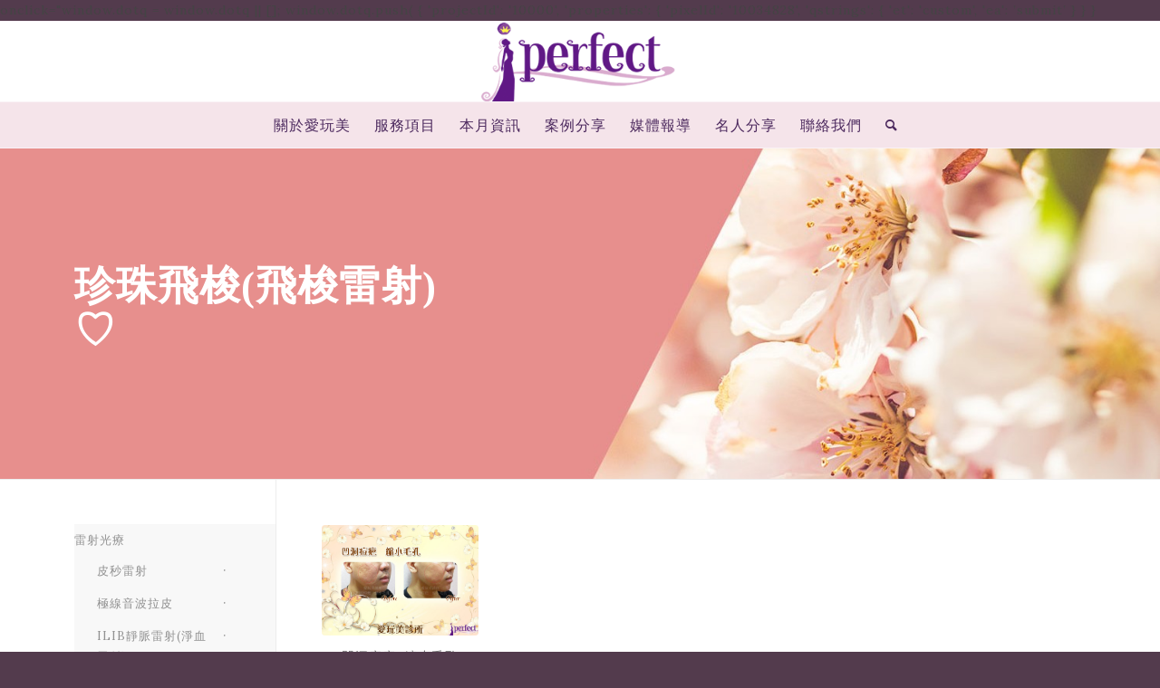

--- FILE ---
content_type: text/html; charset=UTF-8
request_url: https://iperfect.com.tw/%E6%A1%88%E4%BE%8B%E5%88%86%E4%BA%AB/%E9%9B%B7%E5%B0%84%E5%85%89%E7%99%82/%E7%8F%8D%E7%8F%A0%E9%A3%9B%E6%A2%AD%E9%A3%9B%E6%A2%AD%E9%9B%B7%E5%B0%84/
body_size: 17989
content:
<!DOCTYPE html>
<html lang="zh-TW" class="html_stretched responsive av-preloader-disabled  html_header_top html_logo_center html_bottom_nav_header html_menu_right html_slim html_header_sticky html_header_shrinking_disabled html_mobile_menu_tablet html_header_searchicon html_content_align_center html_header_unstick_top_disabled html_header_stretch_disabled html_av-submenu-hidden html_av-submenu-display-click html_av-overlay-side html_av-overlay-side-classic html_av-submenu-noclone html_entry_id_4277 av-cookies-no-cookie-consent av-no-preview av-default-lightbox html_text_menu_active av-mobile-menu-switch-default">
<head>
<meta charset="UTF-8" />
<!-- mobile setting -->
<meta name="viewport" content="width=device-width, initial-scale=1">
<!-- Scripts/CSS and wp_head hook -->
<style>
#wpadminbar #wp-admin-bar-wccp_free_top_button .ab-icon:before {
content: "\f160";
color: #02CA02;
top: 3px;
}
#wpadminbar #wp-admin-bar-wccp_free_top_button .ab-icon {
transform: rotate(45deg);
}
</style>
<meta name='robots' content='index, follow, max-image-preview:none, max-snippet:-1, max-video-preview:-1, noimageindex' />
<!-- This site is optimized with the Yoast SEO plugin v21.1 - https://yoast.com/wordpress/plugins/seo/ -->
<title>珍珠飛梭(飛梭雷射) - 愛玩美診所</title>
<link rel="canonical" href="https://iperfect.com.tw/案例分享/雷射光療/珍珠飛梭飛梭雷射/" />
<meta property="og:locale" content="zh_TW" />
<meta property="og:type" content="article" />
<meta property="og:title" content="珍珠飛梭(飛梭雷射) - 愛玩美診所" />
<meta property="og:url" content="https://iperfect.com.tw/案例分享/雷射光療/珍珠飛梭飛梭雷射/" />
<meta property="og:site_name" content="愛玩美診所" />
<meta property="article:modified_time" content="2025-07-22T03:30:26+00:00" />
<meta name="twitter:card" content="summary_large_image" />
<meta name="twitter:label1" content="預估閱讀時間" />
<meta name="twitter:data1" content="2 分鐘" />
<script type="application/ld+json" class="yoast-schema-graph">{"@context":"https://schema.org","@graph":[{"@type":"WebPage","@id":"https://iperfect.com.tw/%e6%a1%88%e4%be%8b%e5%88%86%e4%ba%ab/%e9%9b%b7%e5%b0%84%e5%85%89%e7%99%82/%e7%8f%8d%e7%8f%a0%e9%a3%9b%e6%a2%ad%e9%a3%9b%e6%a2%ad%e9%9b%b7%e5%b0%84/","url":"https://iperfect.com.tw/%e6%a1%88%e4%be%8b%e5%88%86%e4%ba%ab/%e9%9b%b7%e5%b0%84%e5%85%89%e7%99%82/%e7%8f%8d%e7%8f%a0%e9%a3%9b%e6%a2%ad%e9%a3%9b%e6%a2%ad%e9%9b%b7%e5%b0%84/","name":"珍珠飛梭(飛梭雷射) - 愛玩美診所","isPartOf":{"@id":"https://iperfect.com.tw/#website"},"datePublished":"2017-01-11T14:54:50+00:00","dateModified":"2025-07-22T03:30:26+00:00","breadcrumb":{"@id":"https://iperfect.com.tw/%e6%a1%88%e4%be%8b%e5%88%86%e4%ba%ab/%e9%9b%b7%e5%b0%84%e5%85%89%e7%99%82/%e7%8f%8d%e7%8f%a0%e9%a3%9b%e6%a2%ad%e9%a3%9b%e6%a2%ad%e9%9b%b7%e5%b0%84/#breadcrumb"},"inLanguage":"zh-TW","potentialAction":[{"@type":"ReadAction","target":["https://iperfect.com.tw/%e6%a1%88%e4%be%8b%e5%88%86%e4%ba%ab/%e9%9b%b7%e5%b0%84%e5%85%89%e7%99%82/%e7%8f%8d%e7%8f%a0%e9%a3%9b%e6%a2%ad%e9%a3%9b%e6%a2%ad%e9%9b%b7%e5%b0%84/"]}]},{"@type":"BreadcrumbList","@id":"https://iperfect.com.tw/%e6%a1%88%e4%be%8b%e5%88%86%e4%ba%ab/%e9%9b%b7%e5%b0%84%e5%85%89%e7%99%82/%e7%8f%8d%e7%8f%a0%e9%a3%9b%e6%a2%ad%e9%a3%9b%e6%a2%ad%e9%9b%b7%e5%b0%84/#breadcrumb","itemListElement":[{"@type":"ListItem","position":1,"name":"首頁","item":"https://iperfect.com.tw/"},{"@type":"ListItem","position":2,"name":"案例分享","item":"https://iperfect.com.tw/%e6%a1%88%e4%be%8b%e5%88%86%e4%ba%ab/"},{"@type":"ListItem","position":3,"name":"雷射光療","item":"https://iperfect.com.tw/%e6%a1%88%e4%be%8b%e5%88%86%e4%ba%ab/%e9%9b%b7%e5%b0%84%e5%85%89%e7%99%82/"},{"@type":"ListItem","position":4,"name":"珍珠飛梭(飛梭雷射)"}]},{"@type":"WebSite","@id":"https://iperfect.com.tw/#website","url":"https://iperfect.com.tw/","name":"愛玩美診所","description":"微晶瓷等微整型權威","potentialAction":[{"@type":"SearchAction","target":{"@type":"EntryPoint","urlTemplate":"https://iperfect.com.tw/?s={search_term_string}"},"query-input":"required name=search_term_string"}],"inLanguage":"zh-TW"}]}</script>
<!-- / Yoast SEO plugin. -->
<link rel="alternate" type="application/rss+xml" title="訂閱《愛玩美診所》&raquo; 資訊提供" href="https://iperfect.com.tw/feed/" />
<link rel="alternate" type="application/rss+xml" title="訂閱《愛玩美診所》&raquo; 留言的資訊提供" href="https://iperfect.com.tw/comments/feed/" />
<!-- google webfont font replacement -->
<script type='text/javascript'>
(function() {
/*	check if webfonts are disabled by user setting via cookie - or user must opt in.	*/
var html = document.getElementsByTagName('html')[0];
var cookie_check = html.className.indexOf('av-cookies-needs-opt-in') >= 0 || html.className.indexOf('av-cookies-can-opt-out') >= 0;
var allow_continue = true;
var silent_accept_cookie = html.className.indexOf('av-cookies-user-silent-accept') >= 0;
if( cookie_check && ! silent_accept_cookie )
{
if( ! document.cookie.match(/aviaCookieConsent/) || html.className.indexOf('av-cookies-session-refused') >= 0 )
{
allow_continue = false;
}
else
{
if( ! document.cookie.match(/aviaPrivacyRefuseCookiesHideBar/) )
{
allow_continue = false;
}
else if( ! document.cookie.match(/aviaPrivacyEssentialCookiesEnabled/) )
{
allow_continue = false;
}
else if( document.cookie.match(/aviaPrivacyGoogleWebfontsDisabled/) )
{
allow_continue = false;
}
}
}
if( allow_continue )
{
var f = document.createElement('link');
f.type 	= 'text/css';
f.rel 	= 'stylesheet';
f.href 	= 'https://fonts.googleapis.com/css?family=Lato:300,400,700%7CLora&display=auto';
f.id 	= 'avia-google-webfont';
document.getElementsByTagName('head')[0].appendChild(f);
}
})();
</script>
<script type="text/javascript">
window._wpemojiSettings = {"baseUrl":"https:\/\/s.w.org\/images\/core\/emoji\/14.0.0\/72x72\/","ext":".png","svgUrl":"https:\/\/s.w.org\/images\/core\/emoji\/14.0.0\/svg\/","svgExt":".svg","source":{"concatemoji":"https:\/\/iperfect.com.tw\/wp-includes\/js\/wp-emoji-release.min.js?ver=6.3.7"}};
/*! This file is auto-generated */
!function(i,n){var o,s,e;function c(e){try{var t={supportTests:e,timestamp:(new Date).valueOf()};sessionStorage.setItem(o,JSON.stringify(t))}catch(e){}}function p(e,t,n){e.clearRect(0,0,e.canvas.width,e.canvas.height),e.fillText(t,0,0);var t=new Uint32Array(e.getImageData(0,0,e.canvas.width,e.canvas.height).data),r=(e.clearRect(0,0,e.canvas.width,e.canvas.height),e.fillText(n,0,0),new Uint32Array(e.getImageData(0,0,e.canvas.width,e.canvas.height).data));return t.every(function(e,t){return e===r[t]})}function u(e,t,n){switch(t){case"flag":return n(e,"\ud83c\udff3\ufe0f\u200d\u26a7\ufe0f","\ud83c\udff3\ufe0f\u200b\u26a7\ufe0f")?!1:!n(e,"\ud83c\uddfa\ud83c\uddf3","\ud83c\uddfa\u200b\ud83c\uddf3")&&!n(e,"\ud83c\udff4\udb40\udc67\udb40\udc62\udb40\udc65\udb40\udc6e\udb40\udc67\udb40\udc7f","\ud83c\udff4\u200b\udb40\udc67\u200b\udb40\udc62\u200b\udb40\udc65\u200b\udb40\udc6e\u200b\udb40\udc67\u200b\udb40\udc7f");case"emoji":return!n(e,"\ud83e\udef1\ud83c\udffb\u200d\ud83e\udef2\ud83c\udfff","\ud83e\udef1\ud83c\udffb\u200b\ud83e\udef2\ud83c\udfff")}return!1}function f(e,t,n){var r="undefined"!=typeof WorkerGlobalScope&&self instanceof WorkerGlobalScope?new OffscreenCanvas(300,150):i.createElement("canvas"),a=r.getContext("2d",{willReadFrequently:!0}),o=(a.textBaseline="top",a.font="600 32px Arial",{});return e.forEach(function(e){o[e]=t(a,e,n)}),o}function t(e){var t=i.createElement("script");t.src=e,t.defer=!0,i.head.appendChild(t)}"undefined"!=typeof Promise&&(o="wpEmojiSettingsSupports",s=["flag","emoji"],n.supports={everything:!0,everythingExceptFlag:!0},e=new Promise(function(e){i.addEventListener("DOMContentLoaded",e,{once:!0})}),new Promise(function(t){var n=function(){try{var e=JSON.parse(sessionStorage.getItem(o));if("object"==typeof e&&"number"==typeof e.timestamp&&(new Date).valueOf()<e.timestamp+604800&&"object"==typeof e.supportTests)return e.supportTests}catch(e){}return null}();if(!n){if("undefined"!=typeof Worker&&"undefined"!=typeof OffscreenCanvas&&"undefined"!=typeof URL&&URL.createObjectURL&&"undefined"!=typeof Blob)try{var e="postMessage("+f.toString()+"("+[JSON.stringify(s),u.toString(),p.toString()].join(",")+"));",r=new Blob([e],{type:"text/javascript"}),a=new Worker(URL.createObjectURL(r),{name:"wpTestEmojiSupports"});return void(a.onmessage=function(e){c(n=e.data),a.terminate(),t(n)})}catch(e){}c(n=f(s,u,p))}t(n)}).then(function(e){for(var t in e)n.supports[t]=e[t],n.supports.everything=n.supports.everything&&n.supports[t],"flag"!==t&&(n.supports.everythingExceptFlag=n.supports.everythingExceptFlag&&n.supports[t]);n.supports.everythingExceptFlag=n.supports.everythingExceptFlag&&!n.supports.flag,n.DOMReady=!1,n.readyCallback=function(){n.DOMReady=!0}}).then(function(){return e}).then(function(){var e;n.supports.everything||(n.readyCallback(),(e=n.source||{}).concatemoji?t(e.concatemoji):e.wpemoji&&e.twemoji&&(t(e.twemoji),t(e.wpemoji)))}))}((window,document),window._wpemojiSettings);
</script>
<style type="text/css">
img.wp-smiley,
img.emoji {
display: inline !important;
border: none !important;
box-shadow: none !important;
height: 1em !important;
width: 1em !important;
margin: 0 0.07em !important;
vertical-align: -0.1em !important;
background: none !important;
padding: 0 !important;
}
</style>
<!-- <link rel='stylesheet' id='avia-grid-css' href='https://iperfect.com.tw/wp-content/themes/enfold/css/grid.css?ver=5.6.2' type='text/css' media='all' /> -->
<!-- <link rel='stylesheet' id='avia-base-css' href='https://iperfect.com.tw/wp-content/themes/enfold/css/base.css?ver=5.6.2' type='text/css' media='all' /> -->
<!-- <link rel='stylesheet' id='avia-layout-css' href='https://iperfect.com.tw/wp-content/themes/enfold/css/layout.css?ver=5.6.2' type='text/css' media='all' /> -->
<!-- <link rel='stylesheet' id='avia-module-audioplayer-css' href='https://iperfect.com.tw/wp-content/themes/enfold/config-templatebuilder/avia-shortcodes/audio-player/audio-player.css?ver=5.6.2' type='text/css' media='all' /> -->
<!-- <link rel='stylesheet' id='avia-module-blog-css' href='https://iperfect.com.tw/wp-content/themes/enfold/config-templatebuilder/avia-shortcodes/blog/blog.css?ver=5.6.2' type='text/css' media='all' /> -->
<!-- <link rel='stylesheet' id='avia-module-postslider-css' href='https://iperfect.com.tw/wp-content/themes/enfold/config-templatebuilder/avia-shortcodes/postslider/postslider.css?ver=5.6.2' type='text/css' media='all' /> -->
<!-- <link rel='stylesheet' id='avia-module-button-css' href='https://iperfect.com.tw/wp-content/themes/enfold/config-templatebuilder/avia-shortcodes/buttons/buttons.css?ver=5.6.2' type='text/css' media='all' /> -->
<!-- <link rel='stylesheet' id='avia-module-buttonrow-css' href='https://iperfect.com.tw/wp-content/themes/enfold/config-templatebuilder/avia-shortcodes/buttonrow/buttonrow.css?ver=5.6.2' type='text/css' media='all' /> -->
<!-- <link rel='stylesheet' id='avia-module-button-fullwidth-css' href='https://iperfect.com.tw/wp-content/themes/enfold/config-templatebuilder/avia-shortcodes/buttons_fullwidth/buttons_fullwidth.css?ver=5.6.2' type='text/css' media='all' /> -->
<!-- <link rel='stylesheet' id='avia-module-catalogue-css' href='https://iperfect.com.tw/wp-content/themes/enfold/config-templatebuilder/avia-shortcodes/catalogue/catalogue.css?ver=5.6.2' type='text/css' media='all' /> -->
<!-- <link rel='stylesheet' id='avia-module-comments-css' href='https://iperfect.com.tw/wp-content/themes/enfold/config-templatebuilder/avia-shortcodes/comments/comments.css?ver=5.6.2' type='text/css' media='all' /> -->
<!-- <link rel='stylesheet' id='avia-module-contact-css' href='https://iperfect.com.tw/wp-content/themes/enfold/config-templatebuilder/avia-shortcodes/contact/contact.css?ver=5.6.2' type='text/css' media='all' /> -->
<!-- <link rel='stylesheet' id='avia-module-slideshow-css' href='https://iperfect.com.tw/wp-content/themes/enfold/config-templatebuilder/avia-shortcodes/slideshow/slideshow.css?ver=5.6.2' type='text/css' media='all' /> -->
<!-- <link rel='stylesheet' id='avia-module-slideshow-contentpartner-css' href='https://iperfect.com.tw/wp-content/themes/enfold/config-templatebuilder/avia-shortcodes/contentslider/contentslider.css?ver=5.6.2' type='text/css' media='all' /> -->
<!-- <link rel='stylesheet' id='avia-module-countdown-css' href='https://iperfect.com.tw/wp-content/themes/enfold/config-templatebuilder/avia-shortcodes/countdown/countdown.css?ver=5.6.2' type='text/css' media='all' /> -->
<!-- <link rel='stylesheet' id='avia-module-gallery-css' href='https://iperfect.com.tw/wp-content/themes/enfold/config-templatebuilder/avia-shortcodes/gallery/gallery.css?ver=5.6.2' type='text/css' media='all' /> -->
<!-- <link rel='stylesheet' id='avia-module-gallery-hor-css' href='https://iperfect.com.tw/wp-content/themes/enfold/config-templatebuilder/avia-shortcodes/gallery_horizontal/gallery_horizontal.css?ver=5.6.2' type='text/css' media='all' /> -->
<!-- <link rel='stylesheet' id='avia-module-maps-css' href='https://iperfect.com.tw/wp-content/themes/enfold/config-templatebuilder/avia-shortcodes/google_maps/google_maps.css?ver=5.6.2' type='text/css' media='all' /> -->
<!-- <link rel='stylesheet' id='avia-module-gridrow-css' href='https://iperfect.com.tw/wp-content/themes/enfold/config-templatebuilder/avia-shortcodes/grid_row/grid_row.css?ver=5.6.2' type='text/css' media='all' /> -->
<!-- <link rel='stylesheet' id='avia-module-heading-css' href='https://iperfect.com.tw/wp-content/themes/enfold/config-templatebuilder/avia-shortcodes/heading/heading.css?ver=5.6.2' type='text/css' media='all' /> -->
<!-- <link rel='stylesheet' id='avia-module-rotator-css' href='https://iperfect.com.tw/wp-content/themes/enfold/config-templatebuilder/avia-shortcodes/headline_rotator/headline_rotator.css?ver=5.6.2' type='text/css' media='all' /> -->
<!-- <link rel='stylesheet' id='avia-module-hr-css' href='https://iperfect.com.tw/wp-content/themes/enfold/config-templatebuilder/avia-shortcodes/hr/hr.css?ver=5.6.2' type='text/css' media='all' /> -->
<!-- <link rel='stylesheet' id='avia-module-icon-css' href='https://iperfect.com.tw/wp-content/themes/enfold/config-templatebuilder/avia-shortcodes/icon/icon.css?ver=5.6.2' type='text/css' media='all' /> -->
<!-- <link rel='stylesheet' id='avia-module-icon-circles-css' href='https://iperfect.com.tw/wp-content/themes/enfold/config-templatebuilder/avia-shortcodes/icon_circles/icon_circles.css?ver=5.6.2' type='text/css' media='all' /> -->
<!-- <link rel='stylesheet' id='avia-module-iconbox-css' href='https://iperfect.com.tw/wp-content/themes/enfold/config-templatebuilder/avia-shortcodes/iconbox/iconbox.css?ver=5.6.2' type='text/css' media='all' /> -->
<!-- <link rel='stylesheet' id='avia-module-icongrid-css' href='https://iperfect.com.tw/wp-content/themes/enfold/config-templatebuilder/avia-shortcodes/icongrid/icongrid.css?ver=5.6.2' type='text/css' media='all' /> -->
<!-- <link rel='stylesheet' id='avia-module-iconlist-css' href='https://iperfect.com.tw/wp-content/themes/enfold/config-templatebuilder/avia-shortcodes/iconlist/iconlist.css?ver=5.6.2' type='text/css' media='all' /> -->
<!-- <link rel='stylesheet' id='avia-module-image-css' href='https://iperfect.com.tw/wp-content/themes/enfold/config-templatebuilder/avia-shortcodes/image/image.css?ver=5.6.2' type='text/css' media='all' /> -->
<!-- <link rel='stylesheet' id='avia-module-image-diff-css' href='https://iperfect.com.tw/wp-content/themes/enfold/config-templatebuilder/avia-shortcodes/image_diff/image_diff.css?ver=5.6.2' type='text/css' media='all' /> -->
<!-- <link rel='stylesheet' id='avia-module-hotspot-css' href='https://iperfect.com.tw/wp-content/themes/enfold/config-templatebuilder/avia-shortcodes/image_hotspots/image_hotspots.css?ver=5.6.2' type='text/css' media='all' /> -->
<!-- <link rel='stylesheet' id='avia-module-sc-lottie-animation-css' href='https://iperfect.com.tw/wp-content/themes/enfold/config-templatebuilder/avia-shortcodes/lottie_animation/lottie_animation.css?ver=5.6.2' type='text/css' media='all' /> -->
<!-- <link rel='stylesheet' id='avia-module-magazine-css' href='https://iperfect.com.tw/wp-content/themes/enfold/config-templatebuilder/avia-shortcodes/magazine/magazine.css?ver=5.6.2' type='text/css' media='all' /> -->
<!-- <link rel='stylesheet' id='avia-module-masonry-css' href='https://iperfect.com.tw/wp-content/themes/enfold/config-templatebuilder/avia-shortcodes/masonry_entries/masonry_entries.css?ver=5.6.2' type='text/css' media='all' /> -->
<!-- <link rel='stylesheet' id='avia-siteloader-css' href='https://iperfect.com.tw/wp-content/themes/enfold/css/avia-snippet-site-preloader.css?ver=5.6.2' type='text/css' media='all' /> -->
<!-- <link rel='stylesheet' id='avia-module-menu-css' href='https://iperfect.com.tw/wp-content/themes/enfold/config-templatebuilder/avia-shortcodes/menu/menu.css?ver=5.6.2' type='text/css' media='all' /> -->
<!-- <link rel='stylesheet' id='avia-module-notification-css' href='https://iperfect.com.tw/wp-content/themes/enfold/config-templatebuilder/avia-shortcodes/notification/notification.css?ver=5.6.2' type='text/css' media='all' /> -->
<!-- <link rel='stylesheet' id='avia-module-numbers-css' href='https://iperfect.com.tw/wp-content/themes/enfold/config-templatebuilder/avia-shortcodes/numbers/numbers.css?ver=5.6.2' type='text/css' media='all' /> -->
<!-- <link rel='stylesheet' id='avia-module-portfolio-css' href='https://iperfect.com.tw/wp-content/themes/enfold/config-templatebuilder/avia-shortcodes/portfolio/portfolio.css?ver=5.6.2' type='text/css' media='all' /> -->
<!-- <link rel='stylesheet' id='avia-module-post-metadata-css' href='https://iperfect.com.tw/wp-content/themes/enfold/config-templatebuilder/avia-shortcodes/post_metadata/post_metadata.css?ver=5.6.2' type='text/css' media='all' /> -->
<!-- <link rel='stylesheet' id='avia-module-progress-bar-css' href='https://iperfect.com.tw/wp-content/themes/enfold/config-templatebuilder/avia-shortcodes/progressbar/progressbar.css?ver=5.6.2' type='text/css' media='all' /> -->
<!-- <link rel='stylesheet' id='avia-module-promobox-css' href='https://iperfect.com.tw/wp-content/themes/enfold/config-templatebuilder/avia-shortcodes/promobox/promobox.css?ver=5.6.2' type='text/css' media='all' /> -->
<!-- <link rel='stylesheet' id='avia-sc-search-css' href='https://iperfect.com.tw/wp-content/themes/enfold/config-templatebuilder/avia-shortcodes/search/search.css?ver=5.6.2' type='text/css' media='all' /> -->
<!-- <link rel='stylesheet' id='avia-module-slideshow-accordion-css' href='https://iperfect.com.tw/wp-content/themes/enfold/config-templatebuilder/avia-shortcodes/slideshow_accordion/slideshow_accordion.css?ver=5.6.2' type='text/css' media='all' /> -->
<!-- <link rel='stylesheet' id='avia-module-slideshow-feature-image-css' href='https://iperfect.com.tw/wp-content/themes/enfold/config-templatebuilder/avia-shortcodes/slideshow_feature_image/slideshow_feature_image.css?ver=5.6.2' type='text/css' media='all' /> -->
<!-- <link rel='stylesheet' id='avia-module-slideshow-fullsize-css' href='https://iperfect.com.tw/wp-content/themes/enfold/config-templatebuilder/avia-shortcodes/slideshow_fullsize/slideshow_fullsize.css?ver=5.6.2' type='text/css' media='all' /> -->
<!-- <link rel='stylesheet' id='avia-module-slideshow-fullscreen-css' href='https://iperfect.com.tw/wp-content/themes/enfold/config-templatebuilder/avia-shortcodes/slideshow_fullscreen/slideshow_fullscreen.css?ver=5.6.2' type='text/css' media='all' /> -->
<!-- <link rel='stylesheet' id='avia-module-slideshow-ls-css' href='https://iperfect.com.tw/wp-content/themes/enfold/config-templatebuilder/avia-shortcodes/slideshow_layerslider/slideshow_layerslider.css?ver=5.6.2' type='text/css' media='all' /> -->
<!-- <link rel='stylesheet' id='avia-module-social-css' href='https://iperfect.com.tw/wp-content/themes/enfold/config-templatebuilder/avia-shortcodes/social_share/social_share.css?ver=5.6.2' type='text/css' media='all' /> -->
<!-- <link rel='stylesheet' id='avia-module-tabsection-css' href='https://iperfect.com.tw/wp-content/themes/enfold/config-templatebuilder/avia-shortcodes/tab_section/tab_section.css?ver=5.6.2' type='text/css' media='all' /> -->
<!-- <link rel='stylesheet' id='avia-module-table-css' href='https://iperfect.com.tw/wp-content/themes/enfold/config-templatebuilder/avia-shortcodes/table/table.css?ver=5.6.2' type='text/css' media='all' /> -->
<!-- <link rel='stylesheet' id='avia-module-tabs-css' href='https://iperfect.com.tw/wp-content/themes/enfold/config-templatebuilder/avia-shortcodes/tabs/tabs.css?ver=5.6.2' type='text/css' media='all' /> -->
<!-- <link rel='stylesheet' id='avia-module-team-css' href='https://iperfect.com.tw/wp-content/themes/enfold/config-templatebuilder/avia-shortcodes/team/team.css?ver=5.6.2' type='text/css' media='all' /> -->
<!-- <link rel='stylesheet' id='avia-module-testimonials-css' href='https://iperfect.com.tw/wp-content/themes/enfold/config-templatebuilder/avia-shortcodes/testimonials/testimonials.css?ver=5.6.2' type='text/css' media='all' /> -->
<!-- <link rel='stylesheet' id='avia-module-timeline-css' href='https://iperfect.com.tw/wp-content/themes/enfold/config-templatebuilder/avia-shortcodes/timeline/timeline.css?ver=5.6.2' type='text/css' media='all' /> -->
<!-- <link rel='stylesheet' id='avia-module-toggles-css' href='https://iperfect.com.tw/wp-content/themes/enfold/config-templatebuilder/avia-shortcodes/toggles/toggles.css?ver=5.6.2' type='text/css' media='all' /> -->
<!-- <link rel='stylesheet' id='avia-module-video-css' href='https://iperfect.com.tw/wp-content/themes/enfold/config-templatebuilder/avia-shortcodes/video/video.css?ver=5.6.2' type='text/css' media='all' /> -->
<!-- <link rel='stylesheet' id='wp-block-library-css' href='https://iperfect.com.tw/wp-includes/css/dist/block-library/style.min.css?ver=6.3.7' type='text/css' media='all' /> -->
<link rel="stylesheet" type="text/css" href="//iperfect.com.tw/wp-content/cache/wpfc-minified/88mwa6jm/47zav.css" media="all"/>
<style id='global-styles-inline-css' type='text/css'>
body{--wp--preset--color--black: #000000;--wp--preset--color--cyan-bluish-gray: #abb8c3;--wp--preset--color--white: #ffffff;--wp--preset--color--pale-pink: #f78da7;--wp--preset--color--vivid-red: #cf2e2e;--wp--preset--color--luminous-vivid-orange: #ff6900;--wp--preset--color--luminous-vivid-amber: #fcb900;--wp--preset--color--light-green-cyan: #7bdcb5;--wp--preset--color--vivid-green-cyan: #00d084;--wp--preset--color--pale-cyan-blue: #8ed1fc;--wp--preset--color--vivid-cyan-blue: #0693e3;--wp--preset--color--vivid-purple: #9b51e0;--wp--preset--color--metallic-red: #b02b2c;--wp--preset--color--maximum-yellow-red: #edae44;--wp--preset--color--yellow-sun: #eeee22;--wp--preset--color--palm-leaf: #83a846;--wp--preset--color--aero: #7bb0e7;--wp--preset--color--old-lavender: #745f7e;--wp--preset--color--steel-teal: #5f8789;--wp--preset--color--raspberry-pink: #d65799;--wp--preset--color--medium-turquoise: #4ecac2;--wp--preset--gradient--vivid-cyan-blue-to-vivid-purple: linear-gradient(135deg,rgba(6,147,227,1) 0%,rgb(155,81,224) 100%);--wp--preset--gradient--light-green-cyan-to-vivid-green-cyan: linear-gradient(135deg,rgb(122,220,180) 0%,rgb(0,208,130) 100%);--wp--preset--gradient--luminous-vivid-amber-to-luminous-vivid-orange: linear-gradient(135deg,rgba(252,185,0,1) 0%,rgba(255,105,0,1) 100%);--wp--preset--gradient--luminous-vivid-orange-to-vivid-red: linear-gradient(135deg,rgba(255,105,0,1) 0%,rgb(207,46,46) 100%);--wp--preset--gradient--very-light-gray-to-cyan-bluish-gray: linear-gradient(135deg,rgb(238,238,238) 0%,rgb(169,184,195) 100%);--wp--preset--gradient--cool-to-warm-spectrum: linear-gradient(135deg,rgb(74,234,220) 0%,rgb(151,120,209) 20%,rgb(207,42,186) 40%,rgb(238,44,130) 60%,rgb(251,105,98) 80%,rgb(254,248,76) 100%);--wp--preset--gradient--blush-light-purple: linear-gradient(135deg,rgb(255,206,236) 0%,rgb(152,150,240) 100%);--wp--preset--gradient--blush-bordeaux: linear-gradient(135deg,rgb(254,205,165) 0%,rgb(254,45,45) 50%,rgb(107,0,62) 100%);--wp--preset--gradient--luminous-dusk: linear-gradient(135deg,rgb(255,203,112) 0%,rgb(199,81,192) 50%,rgb(65,88,208) 100%);--wp--preset--gradient--pale-ocean: linear-gradient(135deg,rgb(255,245,203) 0%,rgb(182,227,212) 50%,rgb(51,167,181) 100%);--wp--preset--gradient--electric-grass: linear-gradient(135deg,rgb(202,248,128) 0%,rgb(113,206,126) 100%);--wp--preset--gradient--midnight: linear-gradient(135deg,rgb(2,3,129) 0%,rgb(40,116,252) 100%);--wp--preset--font-size--small: 1rem;--wp--preset--font-size--medium: 1.125rem;--wp--preset--font-size--large: 1.75rem;--wp--preset--font-size--x-large: clamp(1.75rem, 3vw, 2.25rem);--wp--preset--spacing--20: 0.44rem;--wp--preset--spacing--30: 0.67rem;--wp--preset--spacing--40: 1rem;--wp--preset--spacing--50: 1.5rem;--wp--preset--spacing--60: 2.25rem;--wp--preset--spacing--70: 3.38rem;--wp--preset--spacing--80: 5.06rem;--wp--preset--shadow--natural: 6px 6px 9px rgba(0, 0, 0, 0.2);--wp--preset--shadow--deep: 12px 12px 50px rgba(0, 0, 0, 0.4);--wp--preset--shadow--sharp: 6px 6px 0px rgba(0, 0, 0, 0.2);--wp--preset--shadow--outlined: 6px 6px 0px -3px rgba(255, 255, 255, 1), 6px 6px rgba(0, 0, 0, 1);--wp--preset--shadow--crisp: 6px 6px 0px rgba(0, 0, 0, 1);}body { margin: 0;--wp--style--global--content-size: 800px;--wp--style--global--wide-size: 1130px; }.wp-site-blocks > .alignleft { float: left; margin-right: 2em; }.wp-site-blocks > .alignright { float: right; margin-left: 2em; }.wp-site-blocks > .aligncenter { justify-content: center; margin-left: auto; margin-right: auto; }:where(.is-layout-flex){gap: 0.5em;}:where(.is-layout-grid){gap: 0.5em;}body .is-layout-flow > .alignleft{float: left;margin-inline-start: 0;margin-inline-end: 2em;}body .is-layout-flow > .alignright{float: right;margin-inline-start: 2em;margin-inline-end: 0;}body .is-layout-flow > .aligncenter{margin-left: auto !important;margin-right: auto !important;}body .is-layout-constrained > .alignleft{float: left;margin-inline-start: 0;margin-inline-end: 2em;}body .is-layout-constrained > .alignright{float: right;margin-inline-start: 2em;margin-inline-end: 0;}body .is-layout-constrained > .aligncenter{margin-left: auto !important;margin-right: auto !important;}body .is-layout-constrained > :where(:not(.alignleft):not(.alignright):not(.alignfull)){max-width: var(--wp--style--global--content-size);margin-left: auto !important;margin-right: auto !important;}body .is-layout-constrained > .alignwide{max-width: var(--wp--style--global--wide-size);}body .is-layout-flex{display: flex;}body .is-layout-flex{flex-wrap: wrap;align-items: center;}body .is-layout-flex > *{margin: 0;}body .is-layout-grid{display: grid;}body .is-layout-grid > *{margin: 0;}body{padding-top: 0px;padding-right: 0px;padding-bottom: 0px;padding-left: 0px;}a:where(:not(.wp-element-button)){text-decoration: underline;}.wp-element-button, .wp-block-button__link{background-color: #32373c;border-width: 0;color: #fff;font-family: inherit;font-size: inherit;line-height: inherit;padding: calc(0.667em + 2px) calc(1.333em + 2px);text-decoration: none;}.has-black-color{color: var(--wp--preset--color--black) !important;}.has-cyan-bluish-gray-color{color: var(--wp--preset--color--cyan-bluish-gray) !important;}.has-white-color{color: var(--wp--preset--color--white) !important;}.has-pale-pink-color{color: var(--wp--preset--color--pale-pink) !important;}.has-vivid-red-color{color: var(--wp--preset--color--vivid-red) !important;}.has-luminous-vivid-orange-color{color: var(--wp--preset--color--luminous-vivid-orange) !important;}.has-luminous-vivid-amber-color{color: var(--wp--preset--color--luminous-vivid-amber) !important;}.has-light-green-cyan-color{color: var(--wp--preset--color--light-green-cyan) !important;}.has-vivid-green-cyan-color{color: var(--wp--preset--color--vivid-green-cyan) !important;}.has-pale-cyan-blue-color{color: var(--wp--preset--color--pale-cyan-blue) !important;}.has-vivid-cyan-blue-color{color: var(--wp--preset--color--vivid-cyan-blue) !important;}.has-vivid-purple-color{color: var(--wp--preset--color--vivid-purple) !important;}.has-metallic-red-color{color: var(--wp--preset--color--metallic-red) !important;}.has-maximum-yellow-red-color{color: var(--wp--preset--color--maximum-yellow-red) !important;}.has-yellow-sun-color{color: var(--wp--preset--color--yellow-sun) !important;}.has-palm-leaf-color{color: var(--wp--preset--color--palm-leaf) !important;}.has-aero-color{color: var(--wp--preset--color--aero) !important;}.has-old-lavender-color{color: var(--wp--preset--color--old-lavender) !important;}.has-steel-teal-color{color: var(--wp--preset--color--steel-teal) !important;}.has-raspberry-pink-color{color: var(--wp--preset--color--raspberry-pink) !important;}.has-medium-turquoise-color{color: var(--wp--preset--color--medium-turquoise) !important;}.has-black-background-color{background-color: var(--wp--preset--color--black) !important;}.has-cyan-bluish-gray-background-color{background-color: var(--wp--preset--color--cyan-bluish-gray) !important;}.has-white-background-color{background-color: var(--wp--preset--color--white) !important;}.has-pale-pink-background-color{background-color: var(--wp--preset--color--pale-pink) !important;}.has-vivid-red-background-color{background-color: var(--wp--preset--color--vivid-red) !important;}.has-luminous-vivid-orange-background-color{background-color: var(--wp--preset--color--luminous-vivid-orange) !important;}.has-luminous-vivid-amber-background-color{background-color: var(--wp--preset--color--luminous-vivid-amber) !important;}.has-light-green-cyan-background-color{background-color: var(--wp--preset--color--light-green-cyan) !important;}.has-vivid-green-cyan-background-color{background-color: var(--wp--preset--color--vivid-green-cyan) !important;}.has-pale-cyan-blue-background-color{background-color: var(--wp--preset--color--pale-cyan-blue) !important;}.has-vivid-cyan-blue-background-color{background-color: var(--wp--preset--color--vivid-cyan-blue) !important;}.has-vivid-purple-background-color{background-color: var(--wp--preset--color--vivid-purple) !important;}.has-metallic-red-background-color{background-color: var(--wp--preset--color--metallic-red) !important;}.has-maximum-yellow-red-background-color{background-color: var(--wp--preset--color--maximum-yellow-red) !important;}.has-yellow-sun-background-color{background-color: var(--wp--preset--color--yellow-sun) !important;}.has-palm-leaf-background-color{background-color: var(--wp--preset--color--palm-leaf) !important;}.has-aero-background-color{background-color: var(--wp--preset--color--aero) !important;}.has-old-lavender-background-color{background-color: var(--wp--preset--color--old-lavender) !important;}.has-steel-teal-background-color{background-color: var(--wp--preset--color--steel-teal) !important;}.has-raspberry-pink-background-color{background-color: var(--wp--preset--color--raspberry-pink) !important;}.has-medium-turquoise-background-color{background-color: var(--wp--preset--color--medium-turquoise) !important;}.has-black-border-color{border-color: var(--wp--preset--color--black) !important;}.has-cyan-bluish-gray-border-color{border-color: var(--wp--preset--color--cyan-bluish-gray) !important;}.has-white-border-color{border-color: var(--wp--preset--color--white) !important;}.has-pale-pink-border-color{border-color: var(--wp--preset--color--pale-pink) !important;}.has-vivid-red-border-color{border-color: var(--wp--preset--color--vivid-red) !important;}.has-luminous-vivid-orange-border-color{border-color: var(--wp--preset--color--luminous-vivid-orange) !important;}.has-luminous-vivid-amber-border-color{border-color: var(--wp--preset--color--luminous-vivid-amber) !important;}.has-light-green-cyan-border-color{border-color: var(--wp--preset--color--light-green-cyan) !important;}.has-vivid-green-cyan-border-color{border-color: var(--wp--preset--color--vivid-green-cyan) !important;}.has-pale-cyan-blue-border-color{border-color: var(--wp--preset--color--pale-cyan-blue) !important;}.has-vivid-cyan-blue-border-color{border-color: var(--wp--preset--color--vivid-cyan-blue) !important;}.has-vivid-purple-border-color{border-color: var(--wp--preset--color--vivid-purple) !important;}.has-metallic-red-border-color{border-color: var(--wp--preset--color--metallic-red) !important;}.has-maximum-yellow-red-border-color{border-color: var(--wp--preset--color--maximum-yellow-red) !important;}.has-yellow-sun-border-color{border-color: var(--wp--preset--color--yellow-sun) !important;}.has-palm-leaf-border-color{border-color: var(--wp--preset--color--palm-leaf) !important;}.has-aero-border-color{border-color: var(--wp--preset--color--aero) !important;}.has-old-lavender-border-color{border-color: var(--wp--preset--color--old-lavender) !important;}.has-steel-teal-border-color{border-color: var(--wp--preset--color--steel-teal) !important;}.has-raspberry-pink-border-color{border-color: var(--wp--preset--color--raspberry-pink) !important;}.has-medium-turquoise-border-color{border-color: var(--wp--preset--color--medium-turquoise) !important;}.has-vivid-cyan-blue-to-vivid-purple-gradient-background{background: var(--wp--preset--gradient--vivid-cyan-blue-to-vivid-purple) !important;}.has-light-green-cyan-to-vivid-green-cyan-gradient-background{background: var(--wp--preset--gradient--light-green-cyan-to-vivid-green-cyan) !important;}.has-luminous-vivid-amber-to-luminous-vivid-orange-gradient-background{background: var(--wp--preset--gradient--luminous-vivid-amber-to-luminous-vivid-orange) !important;}.has-luminous-vivid-orange-to-vivid-red-gradient-background{background: var(--wp--preset--gradient--luminous-vivid-orange-to-vivid-red) !important;}.has-very-light-gray-to-cyan-bluish-gray-gradient-background{background: var(--wp--preset--gradient--very-light-gray-to-cyan-bluish-gray) !important;}.has-cool-to-warm-spectrum-gradient-background{background: var(--wp--preset--gradient--cool-to-warm-spectrum) !important;}.has-blush-light-purple-gradient-background{background: var(--wp--preset--gradient--blush-light-purple) !important;}.has-blush-bordeaux-gradient-background{background: var(--wp--preset--gradient--blush-bordeaux) !important;}.has-luminous-dusk-gradient-background{background: var(--wp--preset--gradient--luminous-dusk) !important;}.has-pale-ocean-gradient-background{background: var(--wp--preset--gradient--pale-ocean) !important;}.has-electric-grass-gradient-background{background: var(--wp--preset--gradient--electric-grass) !important;}.has-midnight-gradient-background{background: var(--wp--preset--gradient--midnight) !important;}.has-small-font-size{font-size: var(--wp--preset--font-size--small) !important;}.has-medium-font-size{font-size: var(--wp--preset--font-size--medium) !important;}.has-large-font-size{font-size: var(--wp--preset--font-size--large) !important;}.has-x-large-font-size{font-size: var(--wp--preset--font-size--x-large) !important;}
.wp-block-navigation a:where(:not(.wp-element-button)){color: inherit;}
:where(.wp-block-post-template.is-layout-flex){gap: 1.25em;}:where(.wp-block-post-template.is-layout-grid){gap: 1.25em;}
:where(.wp-block-columns.is-layout-flex){gap: 2em;}:where(.wp-block-columns.is-layout-grid){gap: 2em;}
.wp-block-pullquote{font-size: 1.5em;line-height: 1.6;}
</style>
<!-- <link rel='stylesheet' id='avia-scs-css' href='https://iperfect.com.tw/wp-content/themes/enfold/css/shortcodes.css?ver=5.6.2' type='text/css' media='all' /> -->
<!-- <link rel='stylesheet' id='avia-fold-unfold-css' href='https://iperfect.com.tw/wp-content/themes/enfold/css/avia-snippet-fold-unfold.css?ver=5.6.2' type='text/css' media='all' /> -->
<link rel="stylesheet" type="text/css" href="//iperfect.com.tw/wp-content/cache/wpfc-minified/kqhaana5/47zav.css" media="all"/>
<!-- <link rel='stylesheet' id='avia-popup-css-css' href='https://iperfect.com.tw/wp-content/themes/enfold/js/aviapopup/magnific-popup.min.css?ver=5.6.2' type='text/css' media='screen' /> -->
<!-- <link rel='stylesheet' id='avia-lightbox-css' href='https://iperfect.com.tw/wp-content/themes/enfold/css/avia-snippet-lightbox.css?ver=5.6.2' type='text/css' media='screen' /> -->
<!-- <link rel='stylesheet' id='avia-widget-css-css' href='https://iperfect.com.tw/wp-content/themes/enfold/css/avia-snippet-widget.css?ver=5.6.2' type='text/css' media='screen' /> -->
<link rel="stylesheet" type="text/css" href="//iperfect.com.tw/wp-content/cache/wpfc-minified/6jh8x80v/47zav.css" media="screen"/>
<!-- <link rel='stylesheet' id='avia-dynamic-css' href='https://iperfect.com.tw/wp-content/uploads/dynamic_avia/enfold.css?ver=65003484939b4' type='text/css' media='all' /> -->
<!-- <link rel='stylesheet' id='avia-custom-css' href='https://iperfect.com.tw/wp-content/themes/enfold/css/custom.css?ver=5.6.2' type='text/css' media='all' /> -->
<!-- <link rel='stylesheet' id='avia-single-post-4277-css' href='https://iperfect.com.tw/wp-content/uploads/dynamic_avia/avia_posts_css/post-4277.css?ver=ver-1753196493' type='text/css' media='all' /> -->
<link rel="stylesheet" type="text/css" href="//iperfect.com.tw/wp-content/cache/wpfc-minified/dh9rklxs/4hf80.css" media="all"/>
<script src='//iperfect.com.tw/wp-content/cache/wpfc-minified/6xd1hs61/47zav.js' type="text/javascript"></script>
<!-- <script type='text/javascript' src='https://iperfect.com.tw/wp-includes/js/jquery/jquery.min.js?ver=3.7.0' id='jquery-core-js'></script> -->
<!-- <script type='text/javascript' src='https://iperfect.com.tw/wp-includes/js/jquery/jquery-migrate.min.js?ver=3.4.1' id='jquery-migrate-js'></script> -->
<!-- <script type='text/javascript' src='https://iperfect.com.tw/wp-content/themes/enfold/js/avia-js.js?ver=5.6.2' id='avia-js-js'></script> -->
<!-- <script type='text/javascript' src='https://iperfect.com.tw/wp-content/themes/enfold/js/avia-compat.js?ver=5.6.2' id='avia-compat-js'></script> -->
<link rel="https://api.w.org/" href="https://iperfect.com.tw/wp-json/" /><link rel="alternate" type="application/json" href="https://iperfect.com.tw/wp-json/wp/v2/pages/4277" /><link rel="EditURI" type="application/rsd+xml" title="RSD" href="https://iperfect.com.tw/xmlrpc.php?rsd" />
<meta name="generator" content="WordPress 6.3.7" />
<link rel='shortlink' href='https://iperfect.com.tw/?p=4277' />
<link rel="alternate" type="application/json+oembed" href="https://iperfect.com.tw/wp-json/oembed/1.0/embed?url=https%3A%2F%2Fiperfect.com.tw%2F%25e6%25a1%2588%25e4%25be%258b%25e5%2588%2586%25e4%25ba%25ab%2F%25e9%259b%25b7%25e5%25b0%2584%25e5%2585%2589%25e7%2599%2582%2F%25e7%258f%258d%25e7%258f%25a0%25e9%25a3%259b%25e6%25a2%25ad%25e9%25a3%259b%25e6%25a2%25ad%25e9%259b%25b7%25e5%25b0%2584%2F" />
<link rel="alternate" type="text/xml+oembed" href="https://iperfect.com.tw/wp-json/oembed/1.0/embed?url=https%3A%2F%2Fiperfect.com.tw%2F%25e6%25a1%2588%25e4%25be%258b%25e5%2588%2586%25e4%25ba%25ab%2F%25e9%259b%25b7%25e5%25b0%2584%25e5%2585%2589%25e7%2599%2582%2F%25e7%258f%258d%25e7%258f%25a0%25e9%25a3%259b%25e6%25a2%25ad%25e9%25a3%259b%25e6%25a2%25ad%25e9%259b%25b7%25e5%25b0%2584%2F&#038;format=xml" />
<!--BEGIN: TRACKING CODE MANAGER (v2.0.16) BY INTELLYWP.COM IN HEAD//-->
<!-- Google Tag Manager -->
<script>(function(w,d,s,l,i){w[l]=w[l]||[];w[l].push({'gtm.start':
new Date().getTime(),event:'gtm.js'});var f=d.getElementsByTagName(s)[0],
j=d.createElement(s),dl=l!='dataLayer'?'&l='+l:'';j.async=true;j.src=
'https://www.googletagmanager.com/gtm.js?id='+i+dl;f.parentNode.insertBefore(j,f);
})(window,document,'script','dataLayer','GTM-54VFDQX');</script>
<!-- End Google Tag Manager -->
<!-- Global site tag (gtag.js) - Google Analytics -->
<script async src="https://www.googletagmanager.com/gtag/js?id=UA-138906421-1"></script>
<script>
window.dataLayer = window.dataLayer || [];
function gtag(){dataLayer.push(arguments);}
gtag('js', new Date());
gtag('config', 'UA-138906421-1');
</script>
<script type="application/javascript">(function(w,d,t,r,u){w[u]=w[u]||[];w[u].push({'projectId':'10000','properties':{'pixelId':'10034827'}});var s=d.createElement(t);s.src=r;s.async=true;s.onload=s.onreadystatechange=function(){var y,rs=this.readyState,c=w[u];if(rs&&rs!="complete"&&rs!="loaded"){return}try{y=YAHOO.ywa.I13N.fireBeacon;w[u]=[];w[u].push=function(p){y([p])};y(c)}catch(e){}};var scr=d.getElementsByTagName(t)[0],par=scr.parentNode;par.insertBefore(s,scr)})(window,document,"script","https://s.yimg.com/wi/ytc.js","dotq");</script>
onclick="window.dotq = window.dotq || []; window.dotq.push( { 'projectId':
'10000', 'properties': { 'pixelId': '10034828', 'qstrings': { 'et':
'custom', 'ea': ’submit’ } } }
<!--END: https://wordpress.org/plugins/tracking-code-manager IN HEAD//--><script id="wpcp_disable_selection" type="text/javascript">
var image_save_msg='You are not allowed to save images!';
var no_menu_msg='Context Menu disabled!';
var smessage = "Content is protected !!";
function disableEnterKey(e)
{
var elemtype = e.target.tagName;
elemtype = elemtype.toUpperCase();
if (elemtype == "TEXT" || elemtype == "TEXTAREA" || elemtype == "INPUT" || elemtype == "PASSWORD" || elemtype == "SELECT" || elemtype == "OPTION" || elemtype == "EMBED")
{
elemtype = 'TEXT';
}
if (e.ctrlKey){
var key;
if(window.event)
key = window.event.keyCode;     //IE
else
key = e.which;     //firefox (97)
//if (key != 17) alert(key);
if (elemtype!= 'TEXT' && (key == 97 || key == 65 || key == 67 || key == 99 || key == 88 || key == 120 || key == 26 || key == 85  || key == 86 || key == 83 || key == 43 || key == 73))
{
if(wccp_free_iscontenteditable(e)) return true;
show_wpcp_message('You are not allowed to copy content or view source');
return false;
}else
return true;
}
}
/*For contenteditable tags*/
function wccp_free_iscontenteditable(e)
{
var e = e || window.event; // also there is no e.target property in IE. instead IE uses window.event.srcElement
var target = e.target || e.srcElement;
var elemtype = e.target.nodeName;
elemtype = elemtype.toUpperCase();
var iscontenteditable = "false";
if(typeof target.getAttribute!="undefined" ) iscontenteditable = target.getAttribute("contenteditable"); // Return true or false as string
var iscontenteditable2 = false;
if(typeof target.isContentEditable!="undefined" ) iscontenteditable2 = target.isContentEditable; // Return true or false as boolean
if(target.parentElement.isContentEditable) iscontenteditable2 = true;
if (iscontenteditable == "true" || iscontenteditable2 == true)
{
if(typeof target.style!="undefined" ) target.style.cursor = "text";
return true;
}
}
////////////////////////////////////
function disable_copy(e)
{	
var e = e || window.event; // also there is no e.target property in IE. instead IE uses window.event.srcElement
var elemtype = e.target.tagName;
elemtype = elemtype.toUpperCase();
if (elemtype == "TEXT" || elemtype == "TEXTAREA" || elemtype == "INPUT" || elemtype == "PASSWORD" || elemtype == "SELECT" || elemtype == "OPTION" || elemtype == "EMBED")
{
elemtype = 'TEXT';
}
if(wccp_free_iscontenteditable(e)) return true;
var isSafari = /Safari/.test(navigator.userAgent) && /Apple Computer/.test(navigator.vendor);
var checker_IMG = '';
if (elemtype == "IMG" && checker_IMG == 'checked' && e.detail >= 2) {show_wpcp_message(alertMsg_IMG);return false;}
if (elemtype != "TEXT")
{
if (smessage !== "" && e.detail == 2)
show_wpcp_message(smessage);
if (isSafari)
return true;
else
return false;
}	
}
//////////////////////////////////////////
function disable_copy_ie()
{
var e = e || window.event;
var elemtype = window.event.srcElement.nodeName;
elemtype = elemtype.toUpperCase();
if(wccp_free_iscontenteditable(e)) return true;
if (elemtype == "IMG") {show_wpcp_message(alertMsg_IMG);return false;}
if (elemtype != "TEXT" && elemtype != "TEXTAREA" && elemtype != "INPUT" && elemtype != "PASSWORD" && elemtype != "SELECT" && elemtype != "OPTION" && elemtype != "EMBED")
{
return false;
}
}	
function reEnable()
{
return true;
}
document.onkeydown = disableEnterKey;
document.onselectstart = disable_copy_ie;
if(navigator.userAgent.indexOf('MSIE')==-1)
{
document.onmousedown = disable_copy;
document.onclick = reEnable;
}
function disableSelection(target)
{
//For IE This code will work
if (typeof target.onselectstart!="undefined")
target.onselectstart = disable_copy_ie;
//For Firefox This code will work
else if (typeof target.style.MozUserSelect!="undefined")
{target.style.MozUserSelect="none";}
//All other  (ie: Opera) This code will work
else
target.onmousedown=function(){return false}
target.style.cursor = "default";
}
//Calling the JS function directly just after body load
window.onload = function(){disableSelection(document.body);};
//////////////////special for safari Start////////////////
var onlongtouch;
var timer;
var touchduration = 1000; //length of time we want the user to touch before we do something
var elemtype = "";
function touchstart(e) {
var e = e || window.event;
// also there is no e.target property in IE.
// instead IE uses window.event.srcElement
var target = e.target || e.srcElement;
elemtype = window.event.srcElement.nodeName;
elemtype = elemtype.toUpperCase();
if(!wccp_pro_is_passive()) e.preventDefault();
if (!timer) {
timer = setTimeout(onlongtouch, touchduration);
}
}
function touchend() {
//stops short touches from firing the event
if (timer) {
clearTimeout(timer);
timer = null;
}
onlongtouch();
}
onlongtouch = function(e) { //this will clear the current selection if anything selected
if (elemtype != "TEXT" && elemtype != "TEXTAREA" && elemtype != "INPUT" && elemtype != "PASSWORD" && elemtype != "SELECT" && elemtype != "EMBED" && elemtype != "OPTION")	
{
if (window.getSelection) {
if (window.getSelection().empty) {  // Chrome
window.getSelection().empty();
} else if (window.getSelection().removeAllRanges) {  // Firefox
window.getSelection().removeAllRanges();
}
} else if (document.selection) {  // IE?
document.selection.empty();
}
return false;
}
};
document.addEventListener("DOMContentLoaded", function(event) { 
window.addEventListener("touchstart", touchstart, false);
window.addEventListener("touchend", touchend, false);
});
function wccp_pro_is_passive() {
var cold = false,
hike = function() {};
try {
const object1 = {};
var aid = Object.defineProperty(object1, 'passive', {
get() {cold = true}
});
window.addEventListener('test', hike, aid);
window.removeEventListener('test', hike, aid);
} catch (e) {}
return cold;
}
/*special for safari End*/
</script>
<script id="wpcp_disable_Right_Click" type="text/javascript">
document.ondragstart = function() { return false;}
function nocontext(e) {
return false;
}
document.oncontextmenu = nocontext;
</script>
<style>
.unselectable
{
-moz-user-select:none;
-webkit-user-select:none;
cursor: default;
}
html
{
-webkit-touch-callout: none;
-webkit-user-select: none;
-khtml-user-select: none;
-moz-user-select: none;
-ms-user-select: none;
user-select: none;
-webkit-tap-highlight-color: rgba(0,0,0,0);
}
</style>
<script id="wpcp_css_disable_selection" type="text/javascript">
var e = document.getElementsByTagName('body')[0];
if(e)
{
e.setAttribute('unselectable',"on");
}
</script>
<link rel="profile" href="https://gmpg.org/xfn/11" />
<link rel="alternate" type="application/rss+xml" title="愛玩美診所 RSS2 Feed" href="https://iperfect.com.tw/feed/" />
<link rel="pingback" href="https://iperfect.com.tw/xmlrpc.php" />
<!--[if lt IE 9]><script src="https://iperfect.com.tw/wp-content/themes/enfold/js/html5shiv.js"></script><![endif]-->
<link rel="icon" href="https://iperfect.com.tw/favicon.ico" type="image/x-icon">
<style type="text/css">
@font-face {font-family: 'entypo-fontello'; font-weight: normal; font-style: normal; font-display: auto;
src: url('https://iperfect.com.tw/wp-content/themes/enfold/config-templatebuilder/avia-template-builder/assets/fonts/entypo-fontello.woff2') format('woff2'),
url('https://iperfect.com.tw/wp-content/themes/enfold/config-templatebuilder/avia-template-builder/assets/fonts/entypo-fontello.woff') format('woff'),
url('https://iperfect.com.tw/wp-content/themes/enfold/config-templatebuilder/avia-template-builder/assets/fonts/entypo-fontello.ttf') format('truetype'),
url('https://iperfect.com.tw/wp-content/themes/enfold/config-templatebuilder/avia-template-builder/assets/fonts/entypo-fontello.svg#entypo-fontello') format('svg'),
url('https://iperfect.com.tw/wp-content/themes/enfold/config-templatebuilder/avia-template-builder/assets/fonts/entypo-fontello.eot'),
url('https://iperfect.com.tw/wp-content/themes/enfold/config-templatebuilder/avia-template-builder/assets/fonts/entypo-fontello.eot?#iefix') format('embedded-opentype');
} #top .avia-font-entypo-fontello, body .avia-font-entypo-fontello, html body [data-av_iconfont='entypo-fontello']:before{ font-family: 'entypo-fontello'; }
</style>
<!--
Debugging Info for Theme support: 
Theme: Enfold
Version: 5.6.2
Installed: enfold
AviaFramework Version: 5.3
AviaBuilder Version: 5.3
aviaElementManager Version: 1.0.1
ML:1024-PU:89-PLA:11
WP:6.3.7
Compress: CSS:disabled - JS:disabled
Updates: enabled - deprecated Envato API - register Envato Token
PLAu:9
-->
</head>
<body data-rsssl=1 id="top" class="page-template-default page page-id-4277 page-child parent-pageid-4963 stretched rtl_columns av-curtain-numeric lato lora  unselectable avia-responsive-images-support" itemscope="itemscope" itemtype="https://schema.org/WebPage" >
<!--BEGIN: TRACKING CODE MANAGER (v2.0.16) BY INTELLYWP.COM IN BODY//-->
<!-- Google Tag Manager (noscript) -->
<noscript><iframe src="https://www.googletagmanager.com/ns.html?id=GTM-54VFDQX" height="0" width="0"></iframe></noscript>
<!-- End Google Tag Manager (noscript) -->
<!--END: https://wordpress.org/plugins/tracking-code-manager IN BODY//-->
<div id='wrap_all'>
<header id='header' class='all_colors header_color light_bg_color  av_header_top av_logo_center av_bottom_nav_header av_menu_right av_slim av_header_sticky av_header_shrinking_disabled av_header_stretch_disabled av_mobile_menu_tablet av_header_searchicon av_header_unstick_top_disabled av_header_border_disabled' data-av_shrink_factor='50' role="banner" itemscope="itemscope" itemtype="https://schema.org/WPHeader" >
<div  id='header_main' class='container_wrap container_wrap_logo'>
<div class='container av-logo-container'><div class='inner-container'><span class='logo avia-standard-logo'><a href='https://iperfect.com.tw/' class=''><img src="/wp-content/uploads/2016/05/logo.png" height="100" width="300" alt='愛玩美診所' title='' /></a></span></div></div><div id='header_main_alternate' class='container_wrap'><div class='container'><nav class='main_menu' data-selectname='Select a page'  role="navigation" itemscope="itemscope" itemtype="https://schema.org/SiteNavigationElement" ><div class="avia-menu av-main-nav-wrap"><ul role="menu" class="menu av-main-nav" id="avia-menu"><li role="menuitem" id="menu-item-2814" class="menu-item menu-item-type-custom menu-item-object-custom menu-item-has-children menu-item-top-level menu-item-top-level-1"><a href="#" itemprop="url" tabindex="0"><span class="avia-bullet"></span><span class="avia-menu-text">關於愛玩美</span><span class="avia-menu-fx"><span class="avia-arrow-wrap"><span class="avia-arrow"></span></span></span></a>
<ul class="sub-menu">
<li role="menuitem" id="menu-item-2026" class="menu-item menu-item-type-post_type menu-item-object-page"><a href="https://iperfect.com.tw/%e9%97%9c%e6%96%bc%e6%84%9b%e7%8e%a9%e7%be%8e/" itemprop="url" tabindex="0"><span class="avia-bullet"></span><span class="avia-menu-text">關於愛玩美</span></a></li>
<li role="menuitem" id="menu-item-2812" class="menu-item menu-item-type-post_type menu-item-object-page"><a href="https://iperfect.com.tw/%e9%97%9c%e6%96%bc%e6%84%9b%e7%8e%a9%e7%be%8e/%e9%86%ab%e7%99%82%e5%9c%98%e9%9a%8a%e4%bb%8b%e7%b4%b9/" itemprop="url" tabindex="0"><span class="avia-bullet"></span><span class="avia-menu-text">醫療團隊介紹</span></a></li>
</ul>
</li>
<li role="menuitem" id="menu-item-2910" class="menu-item menu-item-type-custom menu-item-object-custom menu-item-has-children menu-item-top-level menu-item-top-level-2"><a href="#" itemprop="url" tabindex="0"><span class="avia-bullet"></span><span class="avia-menu-text">服務項目</span><span class="avia-menu-fx"><span class="avia-arrow-wrap"><span class="avia-arrow"></span></span></span></a>
<ul class="sub-menu">
<li role="menuitem" id="menu-item-3254" class="menu-item menu-item-type-post_type menu-item-object-page"><a href="https://iperfect.com.tw/%e6%9c%8d%e5%8b%99%e9%a0%85%e7%9b%ae/%e9%9b%b7%e5%b0%84%e5%85%89%e7%99%82/" itemprop="url" tabindex="0"><span class="avia-bullet"></span><span class="avia-menu-text">雷射光療</span></a></li>
<li role="menuitem" id="menu-item-3266" class="menu-item menu-item-type-post_type menu-item-object-page"><a href="https://iperfect.com.tw/%e6%9c%8d%e5%8b%99%e9%a0%85%e7%9b%ae/%e6%b3%a8%e5%b0%84%e5%be%ae%e6%95%b4%e5%9e%8b/" itemprop="url" tabindex="0"><span class="avia-bullet"></span><span class="avia-menu-text">注射微整型</span></a></li>
<li role="menuitem" id="menu-item-3265" class="menu-item menu-item-type-post_type menu-item-object-page"><a href="https://iperfect.com.tw/%e6%9c%8d%e5%8b%99%e9%a0%85%e7%9b%ae/%e8%ad%b7%e8%86%9a%e4%bf%9d%e9%a4%8a/" itemprop="url" tabindex="0"><span class="avia-bullet"></span><span class="avia-menu-text">護膚保養</span></a></li>
<li role="menuitem" id="menu-item-3264" class="menu-item menu-item-type-post_type menu-item-object-page"><a href="https://iperfect.com.tw/%e6%9c%8d%e5%8b%99%e9%a0%85%e7%9b%ae/%e5%a1%91%e8%ba%ab%e6%b8%9b%e8%84%82/" itemprop="url" tabindex="0"><span class="avia-bullet"></span><span class="avia-menu-text">塑身體雕</span></a></li>
<li role="menuitem" id="menu-item-3423" class="menu-item menu-item-type-post_type menu-item-object-page"><a href="https://iperfect.com.tw/%e6%9c%8d%e5%8b%99%e9%a0%85%e7%9b%ae/%e7%84%a1%e5%88%80%e9%97%9c%e7%af%80%e6%b2%bb%e7%99%82/" itemprop="url" tabindex="0"><span class="avia-bullet"></span><span class="avia-menu-text">無刀關節治療</span></a></li>
<li role="menuitem" id="menu-item-6701" class="menu-item menu-item-type-post_type menu-item-object-page"><a href="https://iperfect.com.tw/%e6%9c%8d%e5%8b%99%e9%a0%85%e7%9b%ae/%e9%a0%90%e9%98%b2%e9%86%ab%e5%ad%b8/" itemprop="url" tabindex="0"><span class="avia-bullet"></span><span class="avia-menu-text">預防醫學</span></a></li>
</ul>
</li>
<li role="menuitem" id="menu-item-3660" class="menu-item menu-item-type-post_type menu-item-object-page menu-item-top-level menu-item-top-level-3"><a href="https://iperfect.com.tw/%e6%9c%ac%e6%9c%88%e8%b3%87%e8%a8%8a/" itemprop="url" tabindex="0"><span class="avia-bullet"></span><span class="avia-menu-text">本月資訊</span><span class="avia-menu-fx"><span class="avia-arrow-wrap"><span class="avia-arrow"></span></span></span></a></li>
<li role="menuitem" id="menu-item-3636" class="menu-item menu-item-type-post_type menu-item-object-page current-page-ancestor menu-item-top-level menu-item-top-level-4"><a href="https://iperfect.com.tw/%e6%a1%88%e4%be%8b%e5%88%86%e4%ba%ab/" itemprop="url" tabindex="0"><span class="avia-bullet"></span><span class="avia-menu-text">案例分享</span><span class="avia-menu-fx"><span class="avia-arrow-wrap"><span class="avia-arrow"></span></span></span></a></li>
<li role="menuitem" id="menu-item-2819" class="menu-item menu-item-type-custom menu-item-object-custom menu-item-has-children menu-item-top-level menu-item-top-level-5"><a href="#" itemprop="url" tabindex="0"><span class="avia-bullet"></span><span class="avia-menu-text">媒體報導</span><span class="avia-menu-fx"><span class="avia-arrow-wrap"><span class="avia-arrow"></span></span></span></a>
<ul class="sub-menu">
<li role="menuitem" id="menu-item-3557" class="menu-item menu-item-type-taxonomy menu-item-object-category"><a href="https://iperfect.com.tw/category/%e5%b9%b3%e9%9d%a2%e5%aa%92%e9%ab%94%e5%a0%b1%e5%b0%8e/" itemprop="url" tabindex="0"><span class="avia-bullet"></span><span class="avia-menu-text">平面媒體報導</span></a></li>
<li role="menuitem" id="menu-item-2822" class="menu-item menu-item-type-taxonomy menu-item-object-category"><a href="https://iperfect.com.tw/category/%e9%9b%bb%e8%a6%96%e5%aa%92%e9%ab%94%e5%a0%b1%e5%b0%8e/" itemprop="url" tabindex="0"><span class="avia-bullet"></span><span class="avia-menu-text">電視媒體報導</span></a></li>
</ul>
</li>
<li role="menuitem" id="menu-item-2823" class="menu-item menu-item-type-custom menu-item-object-custom menu-item-has-children menu-item-top-level menu-item-top-level-6"><a href="#" itemprop="url" tabindex="0"><span class="avia-bullet"></span><span class="avia-menu-text">名人分享</span><span class="avia-menu-fx"><span class="avia-arrow-wrap"><span class="avia-arrow"></span></span></span></a>
<ul class="sub-menu">
<li role="menuitem" id="menu-item-2317" class="menu-item menu-item-type-post_type menu-item-object-page"><a href="https://iperfect.com.tw/%e5%90%8d%e4%ba%ba%e5%88%86%e4%ba%ab/" itemprop="url" tabindex="0"><span class="avia-bullet"></span><span class="avia-menu-text">名人分享</span></a></li>
<li role="menuitem" id="menu-item-4141" class="menu-item menu-item-type-taxonomy menu-item-object-category"><a href="https://iperfect.com.tw/category/%e9%83%a8%e8%90%bd%e5%ae%a2%e7%b4%a0%e4%ba%ba%e5%88%86%e4%ba%ab/" itemprop="url" tabindex="0"><span class="avia-bullet"></span><span class="avia-menu-text">部落客/素人分享</span></a></li>
</ul>
</li>
<li role="menuitem" id="menu-item-5691" class="menu-item menu-item-type-post_type menu-item-object-page menu-item-top-level menu-item-top-level-7"><a href="https://iperfect.com.tw/%e8%81%af%e7%b5%a1%e6%88%91%e5%80%91/" itemprop="url" tabindex="0"><span class="avia-bullet"></span><span class="avia-menu-text">聯絡我們</span><span class="avia-menu-fx"><span class="avia-arrow-wrap"><span class="avia-arrow"></span></span></span></a></li>
<li id="menu-item-search" class="noMobile menu-item menu-item-search-dropdown menu-item-avia-special" role="menuitem"><a aria-label="Search" href="?s=" rel="nofollow" data-avia-search-tooltip="
&lt;form role=&quot;search&quot; action=&quot;https://iperfect.com.tw/&quot; id=&quot;searchform&quot; method=&quot;get&quot; class=&quot;&quot;&gt;
&lt;div&gt;
&lt;input type=&quot;submit&quot; value=&quot;&quot; id=&quot;searchsubmit&quot; class=&quot;button avia-font-entypo-fontello&quot; /&gt;
&lt;input type=&quot;text&quot; id=&quot;s&quot; name=&quot;s&quot; value=&quot;&quot; placeholder='Search' /&gt;
&lt;/div&gt;
&lt;/form&gt;
" aria-hidden='false' data-av_icon='' data-av_iconfont='entypo-fontello'><span class="avia_hidden_link_text">Search</span></a></li><li class="av-burger-menu-main menu-item-avia-special ">
<a href="#" aria-label="Menu" aria-hidden="false">
<span class="av-hamburger av-hamburger--spin av-js-hamburger">
<span class="av-hamburger-box">
<span class="av-hamburger-inner"></span>
<strong>Menu</strong>
</span>
</span>
<span class="avia_hidden_link_text">Menu</span>
</a>
</li></ul></div></nav></div> </div> 
<!-- end container_wrap-->
</div>
<div class="header_bg"></div>
<!-- end header -->
</header>
<div id='main' class='all_colors' data-scroll-offset='88'>
<div id='full_slider_1'  class='avia-fullwidth-slider main_color avia-shadow   avia-builder-el-0  el_before_av_one_fourth  avia-builder-el-first   container_wrap sidebar_left'  ><div  class='avia-slideshow av-or1uol-0373fde65f46797144216ff74baf9797 avia-slideshow-featured av_slideshow_full avia-slide-slider av-slideshow-ui av-control-default av-slideshow-manual av-loop-once av-loop-manual-endless av-default-height-applied   avia-slideshow-1' data-slideshow-options="{&quot;animation&quot;:&quot;slide&quot;,&quot;autoplay&quot;:false,&quot;loop_autoplay&quot;:&quot;once&quot;,&quot;interval&quot;:5,&quot;loop_manual&quot;:&quot;manual-endless&quot;,&quot;autoplay_stopper&quot;:false,&quot;noNavigation&quot;:false,&quot;bg_slider&quot;:false,&quot;keep_padding&quot;:false,&quot;hoverpause&quot;:false,&quot;show_slide_delay&quot;:0}"  itemprop="image" itemscope="itemscope" itemtype="https://schema.org/ImageObject" ><ul class='avia-slideshow-inner ' style='padding-bottom: 28.666666666667%;'><li  class='avia-slideshow-slide av-or1uol-0373fde65f46797144216ff74baf9797__0  av-single-slide slide-1 slide-odd'><div data-rel='slideshow-1' class='avia-slide-wrap '   ><div class='av-slideshow-caption av-or1uol-0373fde65f46797144216ff74baf9797__0 caption_fullwidth caption_left'><div class="container caption_container"><div class="slideshow_caption"><div class="slideshow_inner_caption"><div class="slideshow_align_caption"><h2 class='avia-caption-title '  itemprop="name" >珍珠飛梭(飛梭雷射) ♡</h2></div></div></div></div></div><img decoding="async" class="wp-image-2993 avia-img-lazy-loading-not-2993"  src="https://iperfect.com.tw/wp-content/uploads/2014/10/picjumbo.com_HNCK246912-1500x430.jpg" width="1500" height="430" title='picjumbo.com_HNCK246912' alt=''  itemprop="thumbnailUrl"   /></div></li></ul></div></div><div id='after_full_slider_1'  class='main_color av_default_container_wrap container_wrap sidebar_left'  ><div class='container av-section-cont-open' ><div class='template-page content  av-content-small units'><div class='post-entry post-entry-type-page post-entry-4277'><div class='entry-content-wrapper clearfix'>
<div class='flex_column_table av-k0p3d1-2d22b05eed0f1ab69426431dfed6aee6 sc-av_one_fourth av-equal-height-column-flextable'><div  class='flex_column av-k0p3d1-2d22b05eed0f1ab69426431dfed6aee6 av_one_fourth  avia-builder-el-1  el_after_av_slideshow_full  el_before_av_one_fourth  avia-builder-el-first  first flex_column_table_cell av-equal-height-column av-align-top av-animated-generic left-to-right av-zero-column-padding  '     ><div  class='avia-image-container av-jb8t91-643bc459d169c338d7c56d369ca945a3 av-styling- avia-align-center  avia-builder-el-2  el_before_av_textblock  avia-builder-el-first '   itemprop="image" itemscope="itemscope" itemtype="https://schema.org/ImageObject" ><div class="avia-image-container-inner"><div class="avia-image-overlay-wrap"><a href="https://iperfect.com.tw/wp-content/uploads/2017/04/黃俊富-飛梭雷射ABNEW-1030x729.jpg" data-srcset="https://iperfect.com.tw/wp-content/uploads/2017/04/黃俊富-飛梭雷射ABNEW-1030x729.jpg 1030w, https://iperfect.com.tw/wp-content/uploads/2017/04/黃俊富-飛梭雷射ABNEW-283x200.jpg 283w, https://iperfect.com.tw/wp-content/uploads/2017/04/黃俊富-飛梭雷射ABNEW-768x543.jpg 768w, https://iperfect.com.tw/wp-content/uploads/2017/04/黃俊富-飛梭雷射ABNEW-260x185.jpg 260w, https://iperfect.com.tw/wp-content/uploads/2017/04/黃俊富-飛梭雷射ABNEW-705x499.jpg 705w, https://iperfect.com.tw/wp-content/uploads/2017/04/黃俊富-飛梭雷射ABNEW-450x318.jpg 450w, https://iperfect.com.tw/wp-content/uploads/2017/04/黃俊富-飛梭雷射ABNEW.jpg 1169w" data-sizes="(max-width: 1030px) 100vw, 1030px" class='avia_image' ><img decoding="async" class='wp-image-5064 avia-img-lazy-loading-not-5064 avia_image ' src="https://iperfect.com.tw/wp-content/uploads/2017/04/黃俊富-飛梭雷射ABNEW-1030x729.jpg" alt='飛梭雷射' title='飛梭雷射'  height="729" width="1030"  itemprop="thumbnailUrl" srcset="https://iperfect.com.tw/wp-content/uploads/2017/04/黃俊富-飛梭雷射ABNEW-1030x729.jpg 1030w, https://iperfect.com.tw/wp-content/uploads/2017/04/黃俊富-飛梭雷射ABNEW-283x200.jpg 283w, https://iperfect.com.tw/wp-content/uploads/2017/04/黃俊富-飛梭雷射ABNEW-768x543.jpg 768w, https://iperfect.com.tw/wp-content/uploads/2017/04/黃俊富-飛梭雷射ABNEW-260x185.jpg 260w, https://iperfect.com.tw/wp-content/uploads/2017/04/黃俊富-飛梭雷射ABNEW-705x499.jpg 705w, https://iperfect.com.tw/wp-content/uploads/2017/04/黃俊富-飛梭雷射ABNEW-450x318.jpg 450w, https://iperfect.com.tw/wp-content/uploads/2017/04/黃俊富-飛梭雷射ABNEW.jpg 1169w" sizes="(max-width: 1030px) 100vw, 1030px" /></a></div></div></div>
<section  class='av_textblock_section av-hjxks5-86538c96ba033607954c51f8d2c21028 '   itemscope="itemscope" itemtype="https://schema.org/CreativeWork" ><div class='avia_textblock'  itemprop="text" ><p style="text-align: center;">凹洞痘疤+縮小毛孔</p>
</div></section></div><div class='av-flex-placeholder'></div><div  class='flex_column av-fhqjdh-89b2a678f68590ac9d0eddded80f609f av_one_fourth  avia-builder-el-4  el_after_av_one_fourth  el_before_av_one_fourth  flex_column_table_cell av-equal-height-column av-align-top av-animated-generic left-to-right av-zero-column-padding  '     ><section  class='av_textblock_section av-d3t9cl-576168d9f229e05354d0aa87de0db761 '   itemscope="itemscope" itemtype="https://schema.org/CreativeWork" ><div class='avia_textblock'  itemprop="text" ></div></section></div></p>
<div class='av-flex-placeholder'></div><div  class='flex_column av-aksq3p-bed36e29e6ad78a3bffe9467bf7424bb av_one_fourth  avia-builder-el-7  el_after_av_one_fourth  el_before_av_one_fourth  flex_column_table_cell av-equal-height-column av-align-top av-animated-generic left-to-right av-zero-column-padding  '     ><section  class='av_textblock_section av-7vhuph-aa49815a53c8bd0d1d81ec4578d17c7b '   itemscope="itemscope" itemtype="https://schema.org/CreativeWork" ><div class='avia_textblock'  itemprop="text" ></div></section></div>
<div class='av-flex-placeholder'></div><div  class='flex_column av-6c1yut-73c37ba82732faa5b6bcd9879e1d1f52 av_one_fourth  avia-builder-el-10  el_after_av_one_fourth  avia-builder-el-last  flex_column_table_cell av-equal-height-column av-align-top av-animated-generic left-to-right av-zero-column-padding  '     ><section  class='av_textblock_section av-9l651-9ea68cb47398bc1e6068b7f16017be04 '   itemscope="itemscope" itemtype="https://schema.org/CreativeWork" ><div class='avia_textblock'  itemprop="text" ></div></section></div></div><!--close column table wrapper. Autoclose: 1 -->
</div></div></div><!-- close content main div --> <!-- section close by builder template --><aside class='sidebar sidebar_left  smartphones_sidebar_active alpha units'  role="complementary" itemscope="itemscope" itemtype="https://schema.org/WPSideBar" ><div class="inner_sidebar extralight-border"><div id="nav_menu-16" class="widget clearfix widget_nav_menu"><div class="menu-%e6%a1%88%e4%be%8b%e5%88%86%e4%ba%ab-container"><ul id="menu-%e6%a1%88%e4%be%8b%e5%88%86%e4%ba%ab" class="menu"><li id="menu-item-4980" class="menu-item menu-item-type-post_type menu-item-object-page current-page-ancestor current-menu-ancestor current-menu-parent current-page-parent current_page_parent current_page_ancestor menu-item-has-children menu-item-4980"><a href="https://iperfect.com.tw/%e6%a1%88%e4%be%8b%e5%88%86%e4%ba%ab/%e9%9b%b7%e5%b0%84%e5%85%89%e7%99%82/">雷射光療</a>
<ul class="sub-menu">
<li id="menu-item-6273" class="menu-item menu-item-type-post_type menu-item-object-page menu-item-6273"><a href="https://iperfect.com.tw/%e6%a1%88%e4%be%8b%e5%88%86%e4%ba%ab/%e9%9b%b7%e5%b0%84%e5%85%89%e7%99%82/%e7%9a%ae%e7%a7%92%e9%9b%b7%e5%b0%84/">皮秒雷射</a></li>
<li id="menu-item-4318" class="menu-item menu-item-type-post_type menu-item-object-page menu-item-4318"><a href="https://iperfect.com.tw/%e6%a1%88%e4%be%8b%e5%88%86%e4%ba%ab/%e9%9b%b7%e5%b0%84%e5%85%89%e7%99%82/ulthera%e6%a5%b5%e7%b7%9a%e9%9f%b3%e6%b3%a2%e6%8b%89%e7%9a%ae/">極線音波拉皮</a></li>
<li id="menu-item-4317" class="menu-item menu-item-type-post_type menu-item-object-page menu-item-4317"><a href="https://iperfect.com.tw/%e6%a1%88%e4%be%8b%e5%88%86%e4%ba%ab/%e9%9b%b7%e5%b0%84%e5%85%89%e7%99%82/ilib%e9%9d%9c%e6%b4%be%e9%9b%b7%e5%b0%84%e6%b7%a8%e8%a1%80%e9%9b%b7%e5%b0%84/">ILIB靜脈雷射(淨血雷射)</a></li>
<li id="menu-item-4320" class="menu-item menu-item-type-post_type menu-item-object-page current-menu-item page_item page-item-4277 current_page_item menu-item-4320"><a href="https://iperfect.com.tw/%e6%a1%88%e4%be%8b%e5%88%86%e4%ba%ab/%e9%9b%b7%e5%b0%84%e5%85%89%e7%99%82/%e7%8f%8d%e7%8f%a0%e9%a3%9b%e6%a2%ad%e9%a3%9b%e6%a2%ad%e9%9b%b7%e5%b0%84/" aria-current="page">珍珠飛梭(飛梭雷射)</a></li>
<li id="menu-item-4321" class="menu-item menu-item-type-post_type menu-item-object-page menu-item-4321"><a href="https://iperfect.com.tw/%e6%a1%88%e4%be%8b%e5%88%86%e4%ba%ab/%e9%9b%b7%e5%b0%84%e5%85%89%e7%99%82/%e8%b3%93%e5%a3%ab%e7%b4%9a%e9%9b%99%e6%a8%a1%e8%84%88%e8%a1%9d%e5%85%89/">賓士級雙模脈衝光</a></li>
<li id="menu-item-4319" class="menu-item menu-item-type-post_type menu-item-object-page menu-item-4319"><a href="https://iperfect.com.tw/%e6%a1%88%e4%be%8b%e5%88%86%e4%ba%ab/%e9%9b%b7%e5%b0%84%e5%85%89%e7%99%82/%e6%b7%a8%e8%86%9a%e9%9b%b7%e5%b0%84%e7%b2%89%e9%a4%85%e9%9b%b7%e5%b0%84/">淨膚雷射(粉餅雷射)</a></li>
<li id="menu-item-4315" class="menu-item menu-item-type-post_type menu-item-object-page menu-item-4315"><a href="https://iperfect.com.tw/%e6%a1%88%e4%be%8b%e5%88%86%e4%ba%ab/%e9%9b%b7%e5%b0%84%e5%85%89%e7%99%82/%e7%b8%ae%e6%af%9b%e5%ad%94%e6%9f%94%e8%86%9a%e9%9b%b7%e5%b0%84/">C9縮毛孔柔膚雷射</a></li>
<li id="menu-item-4314" class="menu-item menu-item-type-post_type menu-item-object-page menu-item-4314"><a href="https://iperfect.com.tw/%e6%a1%88%e4%be%8b%e5%88%86%e4%ba%ab/%e9%9b%b7%e5%b0%84%e5%85%89%e7%99%82/4d%e5%b9%b3%e7%96%a4%e9%a3%9b%e9%87%9d%e9%9b%b7%e5%b0%84/">4D平疤飛針雷射</a></li>
<li id="menu-item-4316" class="menu-item menu-item-type-post_type menu-item-object-page menu-item-4316"><a href="https://iperfect.com.tw/%e6%a1%88%e4%be%8b%e5%88%86%e4%ba%ab/%e9%9b%b7%e5%b0%84%e5%85%89%e7%99%82/etwo%e7%b4%85%e9%9b%bb%e6%b3%a2%e6%8b%89%e7%9a%ae/">etwo紅電波拉皮</a></li>
</ul>
</li>
<li id="menu-item-4976" class="menu-item menu-item-type-post_type menu-item-object-page menu-item-has-children menu-item-4976"><a href="https://iperfect.com.tw/%e6%a1%88%e4%be%8b%e5%88%86%e4%ba%ab/%e6%b3%a8%e5%b0%84%e5%be%ae%e6%95%b4%e5%bd%a2/">注射微整形</a>
<ul class="sub-menu">
<li id="menu-item-4326" class="menu-item menu-item-type-post_type menu-item-object-page menu-item-4326"><a href="https://iperfect.com.tw/%e6%a1%88%e4%be%8b%e5%88%86%e4%ba%ab/%e6%b3%a8%e5%b0%84%e5%be%ae%e6%95%b4%e5%bd%a2/%e8%82%89%e6%af%92%e6%a1%bf%e8%8f%8c/">肉毒桿菌</a></li>
<li id="menu-item-4325" class="menu-item menu-item-type-post_type menu-item-object-page menu-item-4325"><a href="https://iperfect.com.tw/%e6%a1%88%e4%be%8b%e5%88%86%e4%ba%ab/%e6%b3%a8%e5%b0%84%e5%be%ae%e6%95%b4%e5%bd%a2/%e7%8e%bb%e5%b0%bf%e9%85%b8/">玻尿酸</a></li>
<li id="menu-item-4327" class="menu-item menu-item-type-post_type menu-item-object-page menu-item-4327"><a href="https://iperfect.com.tw/%e6%a1%88%e4%be%8b%e5%88%86%e4%ba%ab/%e6%b3%a8%e5%b0%84%e5%be%ae%e6%95%b4%e5%bd%a2/%e8%88%92%e9%a1%8f%e8%90%83/">舒顏萃．3D聚左旋乳酸</a></li>
<li id="menu-item-4324" class="menu-item menu-item-type-post_type menu-item-object-page menu-item-4324"><a href="https://iperfect.com.tw/%e6%a1%88%e4%be%8b%e5%88%86%e4%ba%ab/%e6%b3%a8%e5%b0%84%e5%be%ae%e6%95%b4%e5%bd%a2/%e6%b4%a2%e8%93%ae%e7%b5%b2-ellanse/">洢蓮絲 Ellanse</a></li>
<li id="menu-item-6274" class="menu-item menu-item-type-post_type menu-item-object-page menu-item-6274"><a href="https://iperfect.com.tw/%e6%a1%88%e4%be%8b%e5%88%86%e4%ba%ab/%e6%b3%a8%e5%b0%84%e5%be%ae%e6%95%b4%e5%bd%a2/8-%e5%ad%97%e7%ab%8b%e9%ab%94%e5%9f%8b%e7%b7%9a%e9%9a%86%e9%bc%bb/">8 字立體埋線隆鼻</a></li>
<li id="menu-item-4328" class="menu-item menu-item-type-post_type menu-item-object-page menu-item-4328"><a href="https://iperfect.com.tw/%e6%a1%88%e4%be%8b%e5%88%86%e4%ba%ab/%e6%b3%a8%e5%b0%84%e5%be%ae%e6%95%b4%e5%bd%a2/%e8%96%94%e8%96%87%e7%b7%9a%e6%8b%89%e7%9a%ae-%e8%96%94%e8%96%87%e7%b7%9a%e9%9b%95/">薔薇線拉皮®（薔薇線雕）</a></li>
<li id="menu-item-4323" class="menu-item menu-item-type-post_type menu-item-object-page menu-item-4323"><a href="https://iperfect.com.tw/%e6%a1%88%e4%be%8b%e5%88%86%e4%ba%ab/%e6%b3%a8%e5%b0%84%e5%be%ae%e6%95%b4%e5%bd%a2/%e5%be%ae%e6%99%b6%e7%93%b7/">微晶瓷</a></li>
</ul>
</li>
<li id="menu-item-4978" class="menu-item menu-item-type-post_type menu-item-object-page menu-item-has-children menu-item-4978"><a href="https://iperfect.com.tw/%e6%a1%88%e4%be%8b%e5%88%86%e4%ba%ab/%e8%ad%b7%e8%86%9a%e4%bf%9d%e9%a4%8a/">護膚保養</a>
<ul class="sub-menu">
<li id="menu-item-4332" class="menu-item menu-item-type-post_type menu-item-object-page menu-item-4332"><a href="https://iperfect.com.tw/%e6%a1%88%e4%be%8b%e5%88%86%e4%ba%ab/%e8%ad%b7%e8%86%9a%e4%bf%9d%e9%a4%8a/%e6%9d%8f%e4%bb%81%e9%85%b8%e7%85%a5%e8%86%9a/">杏仁酸煥膚</a></li>
<li id="menu-item-4334" class="menu-item menu-item-type-post_type menu-item-object-page menu-item-4334"><a href="https://iperfect.com.tw/%e6%a1%88%e4%be%8b%e5%88%86%e4%ba%ab/%e8%ad%b7%e8%86%9a%e4%bf%9d%e9%a4%8a/%e7%a3%81%e6%b3%a2%e6%8b%89%e7%9a%ae/">磁波拉皮</a></li>
<li id="menu-item-4330" class="menu-item menu-item-type-post_type menu-item-object-page menu-item-4330"><a href="https://iperfect.com.tw/%e6%a1%88%e4%be%8b%e5%88%86%e4%ba%ab/%e8%ad%b7%e8%86%9a%e4%bf%9d%e9%a4%8a/%e5%be%ae%e6%b3%a2%e6%8b%89%e7%9a%ae/">微波拉皮</a></li>
<li id="menu-item-4333" class="menu-item menu-item-type-post_type menu-item-object-page menu-item-4333"><a href="https://iperfect.com.tw/%e6%a1%88%e4%be%8b%e5%88%86%e4%ba%ab/%e8%ad%b7%e8%86%9a%e4%bf%9d%e9%a4%8a/%e6%b0%b4%e6%b0%a7%e9%9b%aa%e8%82%8c%e9%9b%b7%e5%b0%84/">水氧雪肌雷射</a></li>
<li id="menu-item-4331" class="menu-item menu-item-type-post_type menu-item-object-page menu-item-4331"><a href="https://iperfect.com.tw/%e6%a1%88%e4%be%8b%e5%88%86%e4%ba%ab/%e8%ad%b7%e8%86%9a%e4%bf%9d%e9%a4%8a/%e6%99%b6%e4%ba%ae%e7%be%8e%e8%82%8c%e5%8b%95%e8%83%bd%e5%85%89/">晶亮美肌動能光</a></li>
</ul>
</li>
<li id="menu-item-4979" class="menu-item menu-item-type-post_type menu-item-object-page menu-item-has-children menu-item-4979"><a href="https://iperfect.com.tw/%e6%a1%88%e4%be%8b%e5%88%86%e4%ba%ab/%e8%bc%95%e9%ac%86%e6%b8%9b%e9%87%8d/">輕鬆減重</a>
<ul class="sub-menu">
<li id="menu-item-4337" class="menu-item menu-item-type-post_type menu-item-object-page menu-item-4337"><a href="https://iperfect.com.tw/%e6%a1%88%e4%be%8b%e5%88%86%e4%ba%ab/%e8%bc%95%e9%ac%86%e6%b8%9b%e9%87%8d/%e7%be%8e%e5%ae%b9%e5%a1%91%e8%ba%ab/">美容塑身</a></li>
</ul>
</li>
<li id="menu-item-4977" class="menu-item menu-item-type-post_type menu-item-object-page menu-item-has-children menu-item-4977"><a href="https://iperfect.com.tw/%e6%a1%88%e4%be%8b%e5%88%86%e4%ba%ab/%e7%84%a1%e5%88%80%e9%97%9c%e7%af%80%e6%b2%bb%e7%99%82/">無刀關節治療</a>
<ul class="sub-menu">
<li id="menu-item-4981" class="menu-item menu-item-type-post_type menu-item-object-page menu-item-4981"><a href="https://iperfect.com.tw/?page_id=4973">無刀關節治療</a></li>
</ul>
</li>
</ul></div></div></div></aside>		</div><!--end builder template--></div><!-- close default .container_wrap element -->				<div class='container_wrap footer_color' id='footer'>
<div class='container'>
<div class='flex_column av_one_third  first el_before_av_one_third'><section id="text-2" class="widget clearfix widget_text"><h3 class="widgettitle">愛玩美診所</h3>			<div class="textwidget"><p>門診時間：週一至週六 中午12點至晚上9點<br />
24H諮詢專線：<a href="tel:022707-7686">(02)2707-7686</a><br />
交通指南：台北市大安區復興南路一段321號2樓<br />
(大安捷運站6號出口)</p>
</div>
<span class="seperator extralight-border"></span></section></div><div class='flex_column av_one_third  el_after_av_one_third el_before_av_one_third '><section id="search-3" class="widget clearfix widget_search">
<form action="https://iperfect.com.tw/" id="searchform" method="get" class="">
<div>
<input type="submit" value="" id="searchsubmit" class="button avia-font-entypo-fontello" />
<input type="text" id="s" name="s" value="" placeholder='Search' />
</div>
</form>
<span class="seperator extralight-border"></span></section></div><div class='flex_column av_one_third  el_after_av_one_third el_before_av_one_third '><section id="avia_fb_likebox-2" class="widget clearfix avia-widget-container avia_fb_likebox avia_no_block_preview"><div class='av_facebook_widget_wrap ' ><div class="fb-page" data-width="500" data-href="https://www.facebook.com/iperfectclinic" data-small-header="false" data-adapt-container-width="true" data-hide-cover="false" data-show-facepile="true" data-show-posts="false"><div class="fb-xfbml-parse-ignore"></div></div></div><span class="seperator extralight-border"></span></section></div>
</div>
<!-- ####### END FOOTER CONTAINER ####### -->
</div>
<footer class='container_wrap socket_color' id='socket'  role="contentinfo" itemscope="itemscope" itemtype="https://schema.org/WPFooter" >
<div class='container'>
<span class='copyright'>© 2016 Copyright -  BEPERFECT ALL RIGHTS RESERVED.<div class="madeby"> - made by <a href="https://bouncin.tw/" target="_blank" >bouncin</a></div></span>
</div>
<!-- ####### END SOCKET CONTAINER ####### -->
</footer>
<!-- end main -->
</div>
<!-- end wrap_all --></div>
<a href='#top' title='Scroll to top' id='scroll-top-link' aria-hidden='true' data-av_icon='' data-av_iconfont='entypo-fontello'><span class="avia_hidden_link_text">Scroll to top</span></a>
<div id="fb-root"></div>
<div id="wpcp-error-message" class="msgmsg-box-wpcp hideme"><span>error: </span>Content is protected !!</div>
<script>
var timeout_result;
function show_wpcp_message(smessage)
{
if (smessage !== "")
{
var smessage_text = '<span>Alert: </span>'+smessage;
document.getElementById("wpcp-error-message").innerHTML = smessage_text;
document.getElementById("wpcp-error-message").className = "msgmsg-box-wpcp warning-wpcp showme";
clearTimeout(timeout_result);
timeout_result = setTimeout(hide_message, 3000);
}
}
function hide_message()
{
document.getElementById("wpcp-error-message").className = "msgmsg-box-wpcp warning-wpcp hideme";
}
</script>
<style>
@media print {
body * {display: none !important;}
body:after {
content: "You are not allowed to print preview this page, Thank you"; }
}
</style>
<style type="text/css">
#wpcp-error-message {
direction: ltr;
text-align: center;
transition: opacity 900ms ease 0s;
z-index: 99999999;
}
.hideme {
opacity:0;
visibility: hidden;
}
.showme {
opacity:1;
visibility: visible;
}
.msgmsg-box-wpcp {
border:1px solid #f5aca6;
border-radius: 10px;
color: #555;
font-family: Tahoma;
font-size: 11px;
margin: 10px;
padding: 10px 36px;
position: fixed;
width: 255px;
top: 50%;
left: 50%;
margin-top: -10px;
margin-left: -130px;
-webkit-box-shadow: 0px 0px 34px 2px rgba(242,191,191,1);
-moz-box-shadow: 0px 0px 34px 2px rgba(242,191,191,1);
box-shadow: 0px 0px 34px 2px rgba(242,191,191,1);
}
.msgmsg-box-wpcp span {
font-weight:bold;
text-transform:uppercase;
}
.warning-wpcp {
background:#ffecec url('https://iperfect.com.tw/wp-content/plugins/wp-content-copy-protector/images/warning.png') no-repeat 10px 50%;
}
</style>
<script type='text/javascript'>
/* <![CDATA[ */  
var avia_framework_globals = avia_framework_globals || {};
avia_framework_globals.frameworkUrl = 'https://iperfect.com.tw/wp-content/themes/enfold/framework/';
avia_framework_globals.installedAt = 'https://iperfect.com.tw/wp-content/themes/enfold/';
avia_framework_globals.ajaxurl = 'https://iperfect.com.tw/wp-admin/admin-ajax.php';
/* ]]> */ 
</script>
<script>(function(d, s, id) {
var js, fjs = d.getElementsByTagName(s)[0];
if (d.getElementById(id)) return;
js = d.createElement(s); js.id = id;
js.src = "//connect.facebook.net/zh_TW/sdk.js#xfbml=1&version=v2.7";
fjs.parentNode.insertBefore(js, fjs);
}(document, "script", "facebook-jssdk"));</script><script type='text/javascript' src='https://iperfect.com.tw/wp-content/themes/enfold/js/waypoints/waypoints.min.js?ver=5.6.2' id='avia-waypoints-js'></script>
<script type='text/javascript' src='https://iperfect.com.tw/wp-content/themes/enfold/js/avia.js?ver=5.6.2' id='avia-default-js'></script>
<script type='text/javascript' src='https://iperfect.com.tw/wp-content/themes/enfold/js/shortcodes.js?ver=5.6.2' id='avia-shortcodes-js'></script>
<script type='text/javascript' src='https://iperfect.com.tw/wp-content/themes/enfold/config-templatebuilder/avia-shortcodes/audio-player/audio-player.js?ver=5.6.2' id='avia-module-audioplayer-js'></script>
<script type='text/javascript' src='https://iperfect.com.tw/wp-content/themes/enfold/config-templatebuilder/avia-shortcodes/chart/chart-js.min.js?ver=5.6.2' id='avia-module-chart-js-js'></script>
<script type='text/javascript' src='https://iperfect.com.tw/wp-content/themes/enfold/config-templatebuilder/avia-shortcodes/chart/chart.js?ver=5.6.2' id='avia-module-chart-js'></script>
<script type='text/javascript' src='https://iperfect.com.tw/wp-content/themes/enfold/config-templatebuilder/avia-shortcodes/contact/contact.js?ver=5.6.2' id='avia-module-contact-js'></script>
<script type='text/javascript' src='https://iperfect.com.tw/wp-content/themes/enfold/config-templatebuilder/avia-shortcodes/slideshow/slideshow.js?ver=5.6.2' id='avia-module-slideshow-js'></script>
<script type='text/javascript' src='https://iperfect.com.tw/wp-content/themes/enfold/config-templatebuilder/avia-shortcodes/countdown/countdown.js?ver=5.6.2' id='avia-module-countdown-js'></script>
<script type='text/javascript' src='https://iperfect.com.tw/wp-content/themes/enfold/config-templatebuilder/avia-shortcodes/gallery/gallery.js?ver=5.6.2' id='avia-module-gallery-js'></script>
<script type='text/javascript' src='https://iperfect.com.tw/wp-content/themes/enfold/config-templatebuilder/avia-shortcodes/gallery_horizontal/gallery_horizontal.js?ver=5.6.2' id='avia-module-gallery-hor-js'></script>
<script type='text/javascript' src='https://iperfect.com.tw/wp-content/themes/enfold/config-templatebuilder/avia-shortcodes/headline_rotator/headline_rotator.js?ver=5.6.2' id='avia-module-rotator-js'></script>
<script type='text/javascript' src='https://iperfect.com.tw/wp-content/themes/enfold/config-templatebuilder/avia-shortcodes/icon_circles/icon_circles.js?ver=5.6.2' id='avia-module-icon-circles-js'></script>
<script type='text/javascript' src='https://iperfect.com.tw/wp-content/themes/enfold/config-templatebuilder/avia-shortcodes/icongrid/icongrid.js?ver=5.6.2' id='avia-module-icongrid-js'></script>
<script type='text/javascript' src='https://iperfect.com.tw/wp-content/themes/enfold/config-templatebuilder/avia-shortcodes/iconlist/iconlist.js?ver=5.6.2' id='avia-module-iconlist-js'></script>
<script type='text/javascript' src='https://iperfect.com.tw/wp-includes/js/underscore.min.js?ver=1.13.4' id='underscore-js'></script>
<script type='text/javascript' src='https://iperfect.com.tw/wp-content/themes/enfold/config-templatebuilder/avia-shortcodes/image_diff/image_diff.js?ver=5.6.2' id='avia-module-image-diff-js'></script>
<script type='text/javascript' src='https://iperfect.com.tw/wp-content/themes/enfold/config-templatebuilder/avia-shortcodes/image_hotspots/image_hotspots.js?ver=5.6.2' id='avia-module-hotspot-js'></script>
<script type='text/javascript' src='https://iperfect.com.tw/wp-content/themes/enfold/config-templatebuilder/avia-shortcodes/lottie_animation/lottie_animation.js?ver=5.6.2' id='avia-module-sc-lottie-animation-js'></script>
<script type='text/javascript' src='https://iperfect.com.tw/wp-content/themes/enfold/config-templatebuilder/avia-shortcodes/magazine/magazine.js?ver=5.6.2' id='avia-module-magazine-js'></script>
<script type='text/javascript' src='https://iperfect.com.tw/wp-content/themes/enfold/config-templatebuilder/avia-shortcodes/portfolio/isotope.min.js?ver=5.6.2' id='avia-module-isotope-js'></script>
<script type='text/javascript' src='https://iperfect.com.tw/wp-content/themes/enfold/config-templatebuilder/avia-shortcodes/masonry_entries/masonry_entries.js?ver=5.6.2' id='avia-module-masonry-js'></script>
<script type='text/javascript' src='https://iperfect.com.tw/wp-content/themes/enfold/config-templatebuilder/avia-shortcodes/menu/menu.js?ver=5.6.2' id='avia-module-menu-js'></script>
<script type='text/javascript' src='https://iperfect.com.tw/wp-content/themes/enfold/config-templatebuilder/avia-shortcodes/notification/notification.js?ver=5.6.2' id='avia-module-notification-js'></script>
<script type='text/javascript' src='https://iperfect.com.tw/wp-content/themes/enfold/config-templatebuilder/avia-shortcodes/numbers/numbers.js?ver=5.6.2' id='avia-module-numbers-js'></script>
<script type='text/javascript' src='https://iperfect.com.tw/wp-content/themes/enfold/config-templatebuilder/avia-shortcodes/portfolio/portfolio.js?ver=5.6.2' id='avia-module-portfolio-js'></script>
<script type='text/javascript' src='https://iperfect.com.tw/wp-content/themes/enfold/config-templatebuilder/avia-shortcodes/progressbar/progressbar.js?ver=5.6.2' id='avia-module-progress-bar-js'></script>
<script type='text/javascript' src='https://iperfect.com.tw/wp-content/themes/enfold/config-templatebuilder/avia-shortcodes/slideshow/slideshow-video.js?ver=5.6.2' id='avia-module-slideshow-video-js'></script>
<script type='text/javascript' src='https://iperfect.com.tw/wp-content/themes/enfold/config-templatebuilder/avia-shortcodes/slideshow_accordion/slideshow_accordion.js?ver=5.6.2' id='avia-module-slideshow-accordion-js'></script>
<script type='text/javascript' src='https://iperfect.com.tw/wp-content/themes/enfold/config-templatebuilder/avia-shortcodes/slideshow_fullscreen/slideshow_fullscreen.js?ver=5.6.2' id='avia-module-slideshow-fullscreen-js'></script>
<script type='text/javascript' src='https://iperfect.com.tw/wp-content/themes/enfold/config-templatebuilder/avia-shortcodes/slideshow_layerslider/slideshow_layerslider.js?ver=5.6.2' id='avia-module-slideshow-ls-js'></script>
<script type='text/javascript' src='https://iperfect.com.tw/wp-content/themes/enfold/config-templatebuilder/avia-shortcodes/tab_section/tab_section.js?ver=5.6.2' id='avia-module-tabsection-js'></script>
<script type='text/javascript' src='https://iperfect.com.tw/wp-content/themes/enfold/config-templatebuilder/avia-shortcodes/tabs/tabs.js?ver=5.6.2' id='avia-module-tabs-js'></script>
<script type='text/javascript' src='https://iperfect.com.tw/wp-content/themes/enfold/config-templatebuilder/avia-shortcodes/testimonials/testimonials.js?ver=5.6.2' id='avia-module-testimonials-js'></script>
<script type='text/javascript' src='https://iperfect.com.tw/wp-content/themes/enfold/config-templatebuilder/avia-shortcodes/timeline/timeline.js?ver=5.6.2' id='avia-module-timeline-js'></script>
<script type='text/javascript' src='https://iperfect.com.tw/wp-content/themes/enfold/config-templatebuilder/avia-shortcodes/toggles/toggles.js?ver=5.6.2' id='avia-module-toggles-js'></script>
<script type='text/javascript' src='https://iperfect.com.tw/wp-content/themes/enfold/config-templatebuilder/avia-shortcodes/video/video.js?ver=5.6.2' id='avia-module-video-js'></script>
<script type='text/javascript' src='https://iperfect.com.tw/wp-content/themes/enfold/js/avia-snippet-hamburger-menu.js?ver=5.6.2' id='avia-hamburger-menu-js'></script>
<script type='text/javascript' src='https://iperfect.com.tw/wp-content/themes/enfold/js/avia-snippet-parallax.js?ver=5.6.2' id='avia-parallax-support-js'></script>
<script type='text/javascript' src='https://iperfect.com.tw/wp-content/themes/enfold/js/avia-snippet-fold-unfold.js?ver=5.6.2' id='avia-fold-unfold-js'></script>
<script type='text/javascript' src='https://iperfect.com.tw/wp-content/themes/enfold/js/aviapopup/jquery.magnific-popup.min.js?ver=5.6.2' id='avia-popup-js-js'></script>
<script type='text/javascript' src='https://iperfect.com.tw/wp-content/themes/enfold/js/avia-snippet-lightbox.js?ver=5.6.2' id='avia-lightbox-activation-js'></script>
<script type='text/javascript' src='https://iperfect.com.tw/wp-content/themes/enfold/js/avia-snippet-megamenu.js?ver=5.6.2' id='avia-megamenu-js'></script>
<script type='text/javascript' src='https://iperfect.com.tw/wp-content/themes/enfold/js/avia-snippet-sticky-header.js?ver=5.6.2' id='avia-sticky-header-js'></script>
<script type='text/javascript' src='https://iperfect.com.tw/wp-content/themes/enfold/js/avia-snippet-footer-effects.js?ver=5.6.2' id='avia-footer-effects-js'></script>
<script type='text/javascript' src='https://iperfect.com.tw/wp-content/themes/enfold/js/avia-snippet-widget.js?ver=5.6.2' id='avia-widget-js-js'></script>
<script type='text/javascript' src='https://iperfect.com.tw/wp-content/themes/enfold/config-gutenberg/js/avia_blocks_front.js?ver=5.6.2' id='avia_blocks_front_script-js'></script>
<script type='text/javascript' src='https://iperfect.com.tw/wp-content/themes/enfold/config-lottie-animations/assets/lottie-player/dotlottie-player.js?ver=5.6.2' id='avia-dotlottie-script-js'></script>
</body>
</html><!-- WP Fastest Cache file was created in 0.97052001953125 seconds, on 25-12-25 1:43:05 -->